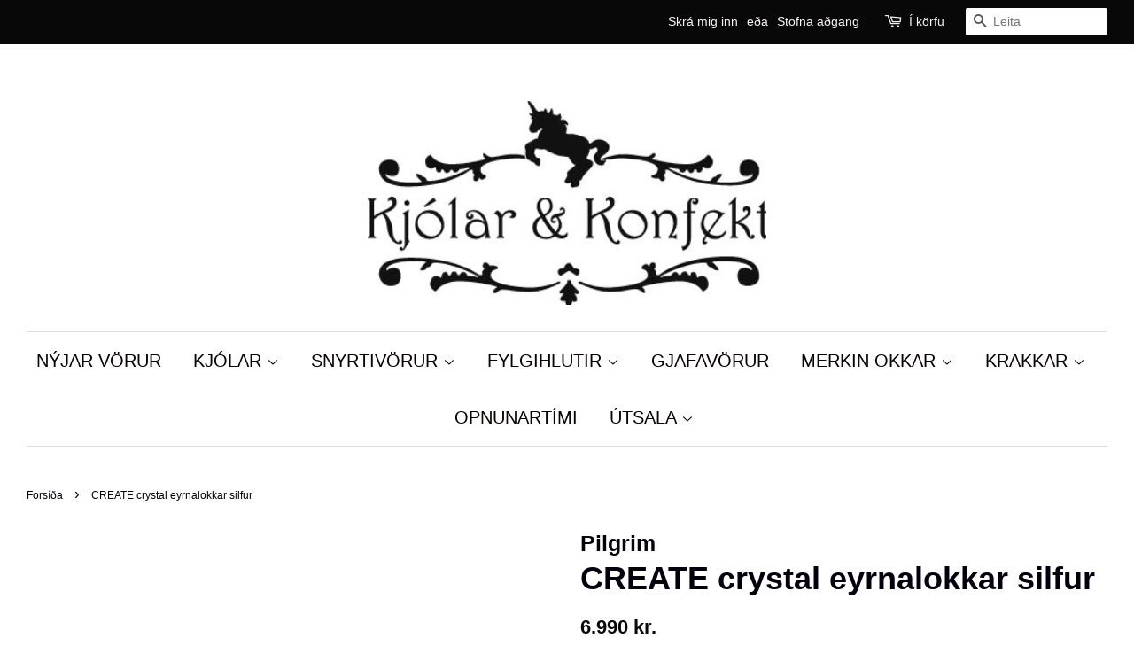

--- FILE ---
content_type: text/html; charset=utf-8
request_url: https://www.kjolar.is/products/create-crystal-eyrnalokkar-silfur
body_size: 27612
content:
<!doctype html>
<!--[if lt IE 7]><html class="no-js lt-ie9 lt-ie8 lt-ie7" lang="en"> <![endif]-->
<!--[if IE 7]><html class="no-js lt-ie9 lt-ie8" lang="en"> <![endif]-->
<!--[if IE 8]><html class="no-js lt-ie9" lang="en"> <![endif]-->
<!--[if IE 9 ]><html class="ie9 no-js"> <![endif]-->
<!--[if (gt IE 9)|!(IE)]><!--> <html class="no-js"> <!--<![endif]-->
<head>

  <!-- Basic page needs ================================================== -->
  <meta charset="utf-8">
  <meta http-equiv="X-UA-Compatible" content="IE=edge,chrome=1">

  
  <link rel="shortcut icon" href="//www.kjolar.is/cdn/shop/files/kjolar-og-konfekt_hoho-mini-logo_070eb430-a26e-419e-a48e-4787cfce99b0_32x32.png?v=1613154774" type="image/png" />
  

  <!-- Title and description ================================================== -->
  <title>
  CREATE crystal eyrnalokkar silfur &ndash; Kjólar &amp; Konfekt
  </title>

  
  <meta name="description" content="Fallegir eyrnalokkar frá Pilgrim Silfurhúðaðir Einnig til í silfur HÉR Allt skart frá Pilgrim er Nikklelfrítt og ofnæmisprófað Stærð:2cm Endurunnið efni: 75% recycled material">
  

  <!-- Social meta ================================================== -->
  

  <meta property="og:type" content="product">
  <meta property="og:title" content="CREATE crystal eyrnalokkar silfur">
  <meta property="og:url" content="https://www.kjolar.is/products/create-crystal-eyrnalokkar-silfur">
  
  <meta property="og:image" content="http://www.kjolar.is/cdn/shop/products/132316023_m2_637981235170000000_2048x_jpg_grande.webp?v=1679479084">
  <meta property="og:image:secure_url" content="https://www.kjolar.is/cdn/shop/products/132316023_m2_637981235170000000_2048x_jpg_grande.webp?v=1679479084">
  
  <meta property="og:image" content="http://www.kjolar.is/cdn/shop/products/132316023_m1_637981235190000000_2048x_jpg_grande.webp?v=1679479083">
  <meta property="og:image:secure_url" content="https://www.kjolar.is/cdn/shop/products/132316023_m1_637981235190000000_2048x_jpg_grande.webp?v=1679479083">
  
  <meta property="og:image" content="http://www.kjolar.is/cdn/shop/products/132316023_637922804180000000_2048x_jpg_grande.webp?v=1679479083">
  <meta property="og:image:secure_url" content="https://www.kjolar.is/cdn/shop/products/132316023_637922804180000000_2048x_jpg_grande.webp?v=1679479083">
  
  <meta property="og:price:amount" content="6.990">
  <meta property="og:price:currency" content="ISK">


  <meta property="og:description" content="Fallegir eyrnalokkar frá Pilgrim Silfurhúðaðir Einnig til í silfur HÉR Allt skart frá Pilgrim er Nikklelfrítt og ofnæmisprófað Stærð:2cm Endurunnið efni: 75% recycled material">

<meta property="og:site_name" content="Kjólar &amp; Konfekt">


  <meta name="twitter:card" content="summary">



  <meta name="twitter:title" content="CREATE crystal eyrnalokkar silfur">
  <meta name="twitter:description" content="

Fallegir eyrnalokkar frá Pilgrim

Silfurhúðaðir
Einnig til í silfur HÉR

Allt skart frá Pilgrim er Nikklelfrítt og ofnæmisprófað

Stærð:2cm

Endurunnið efni: 75% recycled material
">



  <!-- Helpers ================================================== -->
  <link rel="canonical" href="https://www.kjolar.is/products/create-crystal-eyrnalokkar-silfur">
  <meta name="viewport" content="width=device-width,initial-scale=1">
  <meta name="theme-color" content="#080808">

  <!-- CSS ================================================== -->
  <link href="//www.kjolar.is/cdn/shop/t/38/assets/timber.scss.css?v=139191123886103153301700765210" rel="stylesheet" type="text/css" media="all" />
  <link href="//www.kjolar.is/cdn/shop/t/38/assets/theme.scss.css?v=116306108328035813411700765210" rel="stylesheet" type="text/css" media="all" />

  




  <script>
    window.theme = window.theme || {};

    var theme = {
      strings: {
        zoomClose: "Loka",
        zoomPrev: "Fyrra",
        zoomNext: "Næsta"
      },
      settings: {
        // Adding some settings to allow the editor to update correctly when they are changed
        themeBgImage: false,
        customBgImage: '',
        enableWideLayout: true,
        typeAccentTransform: true,
        typeAccentSpacing: false,
        baseFontSize: '16px',
        headerBaseFontSize: '36px',
        accentFontSize: '20px'
      },
      variables: {
        mediaQueryMedium: 'screen and (max-width: 768px)',
        bpSmall: false
      },
      moneyFormat: "{{ amount_no_decimals_with_comma_separator }} kr."
    }

    document.documentElement.className = document.documentElement.className.replace('no-js', 'supports-js');
  </script>

  <!-- Header hook for plugins ================================================== -->
  <script>window.performance && window.performance.mark && window.performance.mark('shopify.content_for_header.start');</script><meta name="facebook-domain-verification" content="hvs81ng0n3h740wuv42lv4obb69m7r">
<meta name="google-site-verification" content="H_4ANclKWefomwspRFQOjHSgmfNWFqBj5l26nhhuXpU">
<meta id="shopify-digital-wallet" name="shopify-digital-wallet" content="/17558523/digital_wallets/dialog">
<link rel="alternate" type="application/json+oembed" href="https://www.kjolar.is/products/create-crystal-eyrnalokkar-silfur.oembed">
<script async="async" src="/checkouts/internal/preloads.js?locale=is-IS"></script>
<script id="shopify-features" type="application/json">{"accessToken":"ffcaa2d3778c024a33a7fe14da549ca6","betas":["rich-media-storefront-analytics"],"domain":"www.kjolar.is","predictiveSearch":true,"shopId":17558523,"locale":"en"}</script>
<script>var Shopify = Shopify || {};
Shopify.shop = "kjolarogkonfekt.myshopify.com";
Shopify.locale = "is";
Shopify.currency = {"active":"ISK","rate":"1.0"};
Shopify.country = "IS";
Shopify.theme = {"name":"minimal 11.okt","id":127854313640,"schema_name":"Minimal","schema_version":"3.3.1","theme_store_id":380,"role":"main"};
Shopify.theme.handle = "null";
Shopify.theme.style = {"id":null,"handle":null};
Shopify.cdnHost = "www.kjolar.is/cdn";
Shopify.routes = Shopify.routes || {};
Shopify.routes.root = "/";</script>
<script type="module">!function(o){(o.Shopify=o.Shopify||{}).modules=!0}(window);</script>
<script>!function(o){function n(){var o=[];function n(){o.push(Array.prototype.slice.apply(arguments))}return n.q=o,n}var t=o.Shopify=o.Shopify||{};t.loadFeatures=n(),t.autoloadFeatures=n()}(window);</script>
<script id="shop-js-analytics" type="application/json">{"pageType":"product"}</script>
<script defer="defer" async type="module" src="//www.kjolar.is/cdn/shopifycloud/shop-js/modules/v2/client.init-shop-cart-sync_WVOgQShq.en.esm.js"></script>
<script defer="defer" async type="module" src="//www.kjolar.is/cdn/shopifycloud/shop-js/modules/v2/chunk.common_C_13GLB1.esm.js"></script>
<script defer="defer" async type="module" src="//www.kjolar.is/cdn/shopifycloud/shop-js/modules/v2/chunk.modal_CLfMGd0m.esm.js"></script>
<script type="module">
  await import("//www.kjolar.is/cdn/shopifycloud/shop-js/modules/v2/client.init-shop-cart-sync_WVOgQShq.en.esm.js");
await import("//www.kjolar.is/cdn/shopifycloud/shop-js/modules/v2/chunk.common_C_13GLB1.esm.js");
await import("//www.kjolar.is/cdn/shopifycloud/shop-js/modules/v2/chunk.modal_CLfMGd0m.esm.js");

  window.Shopify.SignInWithShop?.initShopCartSync?.({"fedCMEnabled":true,"windoidEnabled":true});

</script>
<script>(function() {
  var isLoaded = false;
  function asyncLoad() {
    if (isLoaded) return;
    isLoaded = true;
    var urls = ["https:\/\/formbuilder.hulkapps.com\/skeletopapp.js?shop=kjolarogkonfekt.myshopify.com","\/\/social-login.oxiapps.com\/js\/osl.js?shop=kjolarogkonfekt.myshopify.com","https:\/\/chimpstatic.com\/mcjs-connected\/js\/users\/4bde8aa53864874e1b2ad0cbf\/15222379c549359ec659717bb.js?shop=kjolarogkonfekt.myshopify.com","https:\/\/static.klaviyo.com\/onsite\/js\/klaviyo.js?company_id=Sf5bwc\u0026shop=kjolarogkonfekt.myshopify.com","https:\/\/static.klaviyo.com\/onsite\/js\/klaviyo.js?company_id=Sf5bwc\u0026shop=kjolarogkonfekt.myshopify.com","https:\/\/fb-likes-popup.companytoolsapp.com\/static\/fb-likes-popup\/8847.js?shop=kjolarogkonfekt.myshopify.com"];
    for (var i = 0; i < urls.length; i++) {
      var s = document.createElement('script');
      s.type = 'text/javascript';
      s.async = true;
      s.src = urls[i];
      var x = document.getElementsByTagName('script')[0];
      x.parentNode.insertBefore(s, x);
    }
  };
  if(window.attachEvent) {
    window.attachEvent('onload', asyncLoad);
  } else {
    window.addEventListener('load', asyncLoad, false);
  }
})();</script>
<script id="__st">var __st={"a":17558523,"offset":3600,"reqid":"089e2df4-a320-4253-b411-8b6f7617e764-1769635361","pageurl":"www.kjolar.is\/products\/create-crystal-eyrnalokkar-silfur","u":"44f814d9de0e","p":"product","rtyp":"product","rid":8171626463462};</script>
<script>window.ShopifyPaypalV4VisibilityTracking = true;</script>
<script id="captcha-bootstrap">!function(){'use strict';const t='contact',e='account',n='new_comment',o=[[t,t],['blogs',n],['comments',n],[t,'customer']],c=[[e,'customer_login'],[e,'guest_login'],[e,'recover_customer_password'],[e,'create_customer']],r=t=>t.map((([t,e])=>`form[action*='/${t}']:not([data-nocaptcha='true']) input[name='form_type'][value='${e}']`)).join(','),a=t=>()=>t?[...document.querySelectorAll(t)].map((t=>t.form)):[];function s(){const t=[...o],e=r(t);return a(e)}const i='password',u='form_key',d=['recaptcha-v3-token','g-recaptcha-response','h-captcha-response',i],f=()=>{try{return window.sessionStorage}catch{return}},m='__shopify_v',_=t=>t.elements[u];function p(t,e,n=!1){try{const o=window.sessionStorage,c=JSON.parse(o.getItem(e)),{data:r}=function(t){const{data:e,action:n}=t;return t[m]||n?{data:e,action:n}:{data:t,action:n}}(c);for(const[e,n]of Object.entries(r))t.elements[e]&&(t.elements[e].value=n);n&&o.removeItem(e)}catch(o){console.error('form repopulation failed',{error:o})}}const l='form_type',E='cptcha';function T(t){t.dataset[E]=!0}const w=window,h=w.document,L='Shopify',v='ce_forms',y='captcha';let A=!1;((t,e)=>{const n=(g='f06e6c50-85a8-45c8-87d0-21a2b65856fe',I='https://cdn.shopify.com/shopifycloud/storefront-forms-hcaptcha/ce_storefront_forms_captcha_hcaptcha.v1.5.2.iife.js',D={infoText:'Protected by hCaptcha',privacyText:'Privacy',termsText:'Terms'},(t,e,n)=>{const o=w[L][v],c=o.bindForm;if(c)return c(t,g,e,D).then(n);var r;o.q.push([[t,g,e,D],n]),r=I,A||(h.body.append(Object.assign(h.createElement('script'),{id:'captcha-provider',async:!0,src:r})),A=!0)});var g,I,D;w[L]=w[L]||{},w[L][v]=w[L][v]||{},w[L][v].q=[],w[L][y]=w[L][y]||{},w[L][y].protect=function(t,e){n(t,void 0,e),T(t)},Object.freeze(w[L][y]),function(t,e,n,w,h,L){const[v,y,A,g]=function(t,e,n){const i=e?o:[],u=t?c:[],d=[...i,...u],f=r(d),m=r(i),_=r(d.filter((([t,e])=>n.includes(e))));return[a(f),a(m),a(_),s()]}(w,h,L),I=t=>{const e=t.target;return e instanceof HTMLFormElement?e:e&&e.form},D=t=>v().includes(t);t.addEventListener('submit',(t=>{const e=I(t);if(!e)return;const n=D(e)&&!e.dataset.hcaptchaBound&&!e.dataset.recaptchaBound,o=_(e),c=g().includes(e)&&(!o||!o.value);(n||c)&&t.preventDefault(),c&&!n&&(function(t){try{if(!f())return;!function(t){const e=f();if(!e)return;const n=_(t);if(!n)return;const o=n.value;o&&e.removeItem(o)}(t);const e=Array.from(Array(32),(()=>Math.random().toString(36)[2])).join('');!function(t,e){_(t)||t.append(Object.assign(document.createElement('input'),{type:'hidden',name:u})),t.elements[u].value=e}(t,e),function(t,e){const n=f();if(!n)return;const o=[...t.querySelectorAll(`input[type='${i}']`)].map((({name:t})=>t)),c=[...d,...o],r={};for(const[a,s]of new FormData(t).entries())c.includes(a)||(r[a]=s);n.setItem(e,JSON.stringify({[m]:1,action:t.action,data:r}))}(t,e)}catch(e){console.error('failed to persist form',e)}}(e),e.submit())}));const S=(t,e)=>{t&&!t.dataset[E]&&(n(t,e.some((e=>e===t))),T(t))};for(const o of['focusin','change'])t.addEventListener(o,(t=>{const e=I(t);D(e)&&S(e,y())}));const B=e.get('form_key'),M=e.get(l),P=B&&M;t.addEventListener('DOMContentLoaded',(()=>{const t=y();if(P)for(const e of t)e.elements[l].value===M&&p(e,B);[...new Set([...A(),...v().filter((t=>'true'===t.dataset.shopifyCaptcha))])].forEach((e=>S(e,t)))}))}(h,new URLSearchParams(w.location.search),n,t,e,['guest_login'])})(!0,!0)}();</script>
<script integrity="sha256-4kQ18oKyAcykRKYeNunJcIwy7WH5gtpwJnB7kiuLZ1E=" data-source-attribution="shopify.loadfeatures" defer="defer" src="//www.kjolar.is/cdn/shopifycloud/storefront/assets/storefront/load_feature-a0a9edcb.js" crossorigin="anonymous"></script>
<script data-source-attribution="shopify.dynamic_checkout.dynamic.init">var Shopify=Shopify||{};Shopify.PaymentButton=Shopify.PaymentButton||{isStorefrontPortableWallets:!0,init:function(){window.Shopify.PaymentButton.init=function(){};var t=document.createElement("script");t.src="https://www.kjolar.is/cdn/shopifycloud/portable-wallets/latest/portable-wallets.en.js",t.type="module",document.head.appendChild(t)}};
</script>
<script data-source-attribution="shopify.dynamic_checkout.buyer_consent">
  function portableWalletsHideBuyerConsent(e){var t=document.getElementById("shopify-buyer-consent"),n=document.getElementById("shopify-subscription-policy-button");t&&n&&(t.classList.add("hidden"),t.setAttribute("aria-hidden","true"),n.removeEventListener("click",e))}function portableWalletsShowBuyerConsent(e){var t=document.getElementById("shopify-buyer-consent"),n=document.getElementById("shopify-subscription-policy-button");t&&n&&(t.classList.remove("hidden"),t.removeAttribute("aria-hidden"),n.addEventListener("click",e))}window.Shopify?.PaymentButton&&(window.Shopify.PaymentButton.hideBuyerConsent=portableWalletsHideBuyerConsent,window.Shopify.PaymentButton.showBuyerConsent=portableWalletsShowBuyerConsent);
</script>
<script data-source-attribution="shopify.dynamic_checkout.cart.bootstrap">document.addEventListener("DOMContentLoaded",(function(){function t(){return document.querySelector("shopify-accelerated-checkout-cart, shopify-accelerated-checkout")}if(t())Shopify.PaymentButton.init();else{new MutationObserver((function(e,n){t()&&(Shopify.PaymentButton.init(),n.disconnect())})).observe(document.body,{childList:!0,subtree:!0})}}));
</script>

<script>window.performance && window.performance.mark && window.performance.mark('shopify.content_for_header.end');</script>
<script>window.BOLD = window.BOLD || {};
    window.BOLD.common = window.BOLD.common || {};
    window.BOLD.common.Shopify = window.BOLD.common.Shopify || {};

    window.BOLD.common.Shopify.shop = {
        domain: 'www.kjolar.is',
        permanent_domain: 'kjolarogkonfekt.myshopify.com',
        url: 'https://www.kjolar.is',
        secure_url: 'https://www.kjolar.is',
        money_format: "{{ amount_no_decimals_with_comma_separator }} kr.",
        currency: "ISK"
    };

    window.BOLD.common.Shopify.cart = {"note":null,"attributes":{},"original_total_price":0,"total_price":0,"total_discount":0,"total_weight":0.0,"item_count":0,"items":[],"requires_shipping":false,"currency":"ISK","items_subtotal_price":0,"cart_level_discount_applications":[],"checkout_charge_amount":0};
    window.BOLD.common.template = 'product';window.BOLD.common.Shopify.formatMoney = function(money, format) {
        function n(t, e) {
            return 'undefined' == typeof t ? e : t
        }
        function r(t, e, r, i) {
            if (e = n(e, 2),
            r = n(r, ','),
            i = n(i, '.'),
            isNaN(t) || null == t)
                return 0;
            t = (t / 100).toFixed(e);
            var o = t.split('.')
              , a = o[0].replace(/(\d)(?=(\d\d\d)+(?!\d))/g, '$1' + r)
              , s = o[1] ? i + o[1] : '';
            return a + s
        }
        'string' == typeof money && (money = money.replace('.', ''));
        var i = ''
          , o = /\{\{\s*(\w+)\s*\}\}/
          , a = format || window.BOLD.common.Shopify.shop.money_format || window.Shopify.money_format || '$ {{ amount }}';
        switch (a.match(o)[1]) {
            case 'amount':
                i = r(money, 2);
                break;
            case 'amount_no_decimals':
                i = r(money, 0);
                break;
            case 'amount_with_comma_separator':
                i = r(money, 2, '.', ',');
                break;
            case 'amount_no_decimals_with_comma_separator':
                i = r(money, 0, '.', ',');
                break;
            case 'amount_with_space_separator':
                i = r(money, 2, '.', ' ');
                break;
            case 'amount_no_decimals_with_space_separator':
                i = r(money, 0, '.', ' ');
                break;
        }
        return a.replace(o, i);
    };

    window.BOLD.common.Shopify.saveProduct = function (handle, product) {
        if (typeof handle === 'string' && typeof window.BOLD.common.Shopify.products[handle] === 'undefined') {
            if (typeof product === 'number') {
                window.BOLD.common.Shopify.handles[product] = handle;
                product = { id: product };
            }
            window.BOLD.common.Shopify.products[handle] = product;
        }
    };

	window.BOLD.common.Shopify.saveVariant = function (variant_id, variant) {
		if (typeof variant_id === 'number' && typeof window.BOLD.common.Shopify.variants[variant_id] === 'undefined') {
			window.BOLD.common.Shopify.variants[variant_id] = variant;
		}
	};window.BOLD.common.Shopify.products = window.BOLD.common.Shopify.products || {};
    window.BOLD.common.Shopify.variants = window.BOLD.common.Shopify.variants || {};
    window.BOLD.common.Shopify.handles = window.BOLD.common.Shopify.handles || {};window.BOLD.common.Shopify.handle = "create-crystal-eyrnalokkar-silfur"
window.BOLD.common.Shopify.saveProduct("create-crystal-eyrnalokkar-silfur", 8171626463462);window.BOLD.common.Shopify.saveVariant(43710020092134, {product_id: 8171626463462, price: 699000, group_id: ''});window.BOLD.common.Shopify.metafields = window.BOLD.common.Shopify.metafields || {};window.BOLD.common.Shopify.metafields["bold_rp"] = {};</script><link href="//www.kjolar.is/cdn/shop/t/38/assets/bold-brain-widget.css?v=122422631104630526561633963115" rel="stylesheet" type="text/css" media="all" />

<!--[if lt IE 9]>
<script src="//cdnjs.cloudflare.com/ajax/libs/html5shiv/3.7.2/html5shiv.min.js" type="text/javascript"></script>
<link href="//www.kjolar.is/cdn/shop/t/38/assets/respond-proxy.html" id="respond-proxy" rel="respond-proxy" />
<link href="//www.kjolar.is/search?q=6441bb30d07cf0b9e55a610611ddf5e2" id="respond-redirect" rel="respond-redirect" />
<script src="//www.kjolar.is/search?q=6441bb30d07cf0b9e55a610611ddf5e2" type="text/javascript"></script>
<![endif]-->


  <script src="//ajax.googleapis.com/ajax/libs/jquery/2.2.3/jquery.min.js" type="text/javascript"></script>

  <!--[if (gt IE 9)|!(IE)]><!--><script src="//www.kjolar.is/cdn/shop/t/38/assets/lazysizes.min.js?v=172743651710887164711633963119" async="async"></script><!--<![endif]-->
  <!--[if lte IE 9]><script src="//www.kjolar.is/cdn/shop/t/38/assets/lazysizes.min.js?v=172743651710887164711633963119"></script><![endif]-->

  
  


<!--begin-bc-sf-filter-css-->
  <link href="//www.kjolar.is/cdn/shop/t/38/assets/bc-sf-filter.css?v=88108428070810544281633963113" rel="stylesheet" type="text/css" media="all" />
<!--end-bc-sf-filter-css-->
<!-- BEGIN app block: shopify://apps/sales-discounts/blocks/sale-labels/29205fb1-2e68-4d81-a905-d828a51c8413 --><style>#Product-Slider>div+div .hc-sale-tag,.Product__Gallery--stack .Product__SlideItem+.Product__SlideItem .hc-sale-tag,.\#product-card-badge.\@type\:sale,.badge--on-sale,.badge--onsale,.badge.color-sale,.badge.onsale,.flag.sale,.grid-product__on-sale,.grid-product__tag--sale,.hc-sale-tag+.ProductItem__Wrapper .ProductItem__Label,.hc-sale-tag+.badge__container,.hc-sale-tag+.card__inner .badge,.hc-sale-tag+.card__inner+.card__content .card__badge,.hc-sale-tag+link+.card-wrapper .card__badge,.hc-sale-tag+.card__wrapper .card__badge,.hc-sale-tag+.image-wrapper .product-item__badge,.hc-sale-tag+.product--labels,.hc-sale-tag+.product-item__image-wrapper .product-item__label-list,.hc-sale-tag+a .label,.hc-sale-tag+img+.product-item__meta+.product-item__badge,.label .overlay-sale,.lbl.on-sale,.media-column+.media-column .hc-sale-tag,.price__badge-sale,.product-badge--sale,.product-badge__sale,.product-card__label--sale,.product-item__badge--sale,.product-label--on-sale,.product-label--sale,.product-label.sale,.product__badge--sale,.product__badge__item--sale,.product__media-icon,.productitem__badge--sale,.sale-badge,.sale-box,.sale-item.icn,.sale-sticker,.sale_banner,.theme-img+.theme-img .hc-sale-tag,.hc-sale-tag+a+.badge,.hc-sale-tag+div .badge{display:none!important}.facets__display{z-index:3!important}.indiv-product .hc-sale-tag,.product-item--with-hover-swatches .hc-sale-tag,.product-recommendations .hc-sale-tag{z-index:3}#Product-Slider .hc-sale-tag{z-index:6}.product-holder .hc-sale-tag{z-index:9}.apply-gallery-animation .hc-product-page{z-index:10}.product-card.relative.flex.flex-col .hc-sale-tag{z-index:21}@media only screen and (min-width:750px){.product-gallery-item+.product-gallery-item .hc-sale-tag,.product__slide+.product__slide .hc-sale-tag,.yv-product-slider-item+.yv-product-slider-item .hc-sale-tag{display:none!important}}@media (min-width:960px){.product__media-item+.product__media-item .hc-sale-tag,.splide__slide+.splide__slide .hc-sale-tag{display:none!important}}
</style>
<script>
  let hcSaleLabelSettings = {
    domain: "kjolarogkonfekt.myshopify.com",
    variants: [{"id":43710020092134,"title":"Default Title","option1":"Default Title","option2":null,"option3":null,"sku":"132316023","requires_shipping":true,"taxable":true,"featured_image":null,"available":false,"name":"CREATE crystal eyrnalokkar silfur","public_title":null,"options":["Default Title"],"price":699000,"weight":0,"compare_at_price":null,"inventory_quantity":0,"inventory_management":"shopify","inventory_policy":"deny","barcode":"","requires_selling_plan":false,"selling_plan_allocations":[]}],
    selectedVariant: {"id":43710020092134,"title":"Default Title","option1":"Default Title","option2":null,"option3":null,"sku":"132316023","requires_shipping":true,"taxable":true,"featured_image":null,"available":false,"name":"CREATE crystal eyrnalokkar silfur","public_title":null,"options":["Default Title"],"price":699000,"weight":0,"compare_at_price":null,"inventory_quantity":0,"inventory_management":"shopify","inventory_policy":"deny","barcode":"","requires_selling_plan":false,"selling_plan_allocations":[]},
    productPageImages: ["\/\/www.kjolar.is\/cdn\/shop\/products\/132316023_637922804180000000_2048x_jpg.webp?v=1679479083","\/\/www.kjolar.is\/cdn\/shop\/products\/132316023_m1_637981235190000000_2048x_jpg.webp?v=1679479083","\/\/www.kjolar.is\/cdn\/shop\/products\/132316023_m2_637981235170000000_2048x_jpg.webp?v=1679479084","\/\/www.kjolar.is\/cdn\/shop\/products\/132316023_m3_637981235160000000_2048x_jpg.webp?v=1679479083","\/\/www.kjolar.is\/cdn\/shop\/products\/132316023_m4_638133429310000000_2048x_jpg.webp?v=1679479084","\/\/www.kjolar.is\/cdn\/shop\/products\/132316023_m5_638133429310000000_2048x_jpg.webp?v=1679479084"],
    
  }
</script>
<style>.hc-sale-tag{z-index:2;position:absolute!important;top:12px;left:12px;display:inline-block;background:#fb485e;color:#ffffff;height:42px;width:42px;text-align:center;vertical-align:middle;font-weight:700;font-size:14px;line-height:42px;-webkit-transform:rotate(-30deg);transform:rotate(-30deg)}.hc-sale-tag:after,.hc-sale-tag:before{content:"";position:absolute;background:inherit;height:inherit;width:inherit;top:0;left:0;z-index:-1;-webkit-transform:rotate(30deg);transform:rotate(30deg)}.hc-sale-tag:after{-webkit-transform:rotate(-30deg);transform:rotate(-30deg)}@media screen and (max-width: 680px){.hc-sale-tag{width:32px;height:32px;line-height:32px;font-size:11px;top:6px;left:6px;}}.hc-sale-tag{background:#131113!important;color:#ffffff!important;}.hc-sale-tag span{color:#ffffff!important}.hc-sale-tag span:before{content:"-"}</style><script>document.addEventListener("DOMContentLoaded",function(){"undefined"!=typeof hcVariants&&function(e){function t(e,t,a){return function(){if(a)return t.apply(this,arguments),e.apply(this,arguments);var n=e.apply(this,arguments);return t.apply(this,arguments),n}}var a=null;function n(){var t=window.location.search.replace(/.*variant=(\d+).*/,"$1");t&&t!=a&&(a=t,e(t))}window.history.pushState=t(history.pushState,n),window.history.replaceState=t(history.replaceState,n),window.addEventListener("popstate",n)}(function(e){let t=null;for(var a=0;a<hcVariants.length;a++)if(hcVariants[a].id==e){t=hcVariants[a];var n=document.querySelectorAll(".hc-product-page.hc-sale-tag");if(t.compare_at_price&&t.compare_at_price>t.price){var r=100*(t.compare_at_price-t.price)/t.compare_at_price;if(null!=r)for(a=0;a<n.length;a++)n[a].childNodes[0].textContent=r.toFixed(0)+"%",n[a].style.display="block";else for(a=0;a<n.length;a++)n[a].style.display="none"}else for(a=0;a<n.length;a++)n[a].style.display="none";break}})});</script> 


<!-- END app block --><script src="https://cdn.shopify.com/extensions/019bbca0-fcf5-7f6c-8590-d768dd0bcdd7/sdm-extensions-56/assets/hc-sale-labels.min.js" type="text/javascript" defer="defer"></script>
<link href="https://monorail-edge.shopifysvc.com" rel="dns-prefetch">
<script>(function(){if ("sendBeacon" in navigator && "performance" in window) {try {var session_token_from_headers = performance.getEntriesByType('navigation')[0].serverTiming.find(x => x.name == '_s').description;} catch {var session_token_from_headers = undefined;}var session_cookie_matches = document.cookie.match(/_shopify_s=([^;]*)/);var session_token_from_cookie = session_cookie_matches && session_cookie_matches.length === 2 ? session_cookie_matches[1] : "";var session_token = session_token_from_headers || session_token_from_cookie || "";function handle_abandonment_event(e) {var entries = performance.getEntries().filter(function(entry) {return /monorail-edge.shopifysvc.com/.test(entry.name);});if (!window.abandonment_tracked && entries.length === 0) {window.abandonment_tracked = true;var currentMs = Date.now();var navigation_start = performance.timing.navigationStart;var payload = {shop_id: 17558523,url: window.location.href,navigation_start,duration: currentMs - navigation_start,session_token,page_type: "product"};window.navigator.sendBeacon("https://monorail-edge.shopifysvc.com/v1/produce", JSON.stringify({schema_id: "online_store_buyer_site_abandonment/1.1",payload: payload,metadata: {event_created_at_ms: currentMs,event_sent_at_ms: currentMs}}));}}window.addEventListener('pagehide', handle_abandonment_event);}}());</script>
<script id="web-pixels-manager-setup">(function e(e,d,r,n,o){if(void 0===o&&(o={}),!Boolean(null===(a=null===(i=window.Shopify)||void 0===i?void 0:i.analytics)||void 0===a?void 0:a.replayQueue)){var i,a;window.Shopify=window.Shopify||{};var t=window.Shopify;t.analytics=t.analytics||{};var s=t.analytics;s.replayQueue=[],s.publish=function(e,d,r){return s.replayQueue.push([e,d,r]),!0};try{self.performance.mark("wpm:start")}catch(e){}var l=function(){var e={modern:/Edge?\/(1{2}[4-9]|1[2-9]\d|[2-9]\d{2}|\d{4,})\.\d+(\.\d+|)|Firefox\/(1{2}[4-9]|1[2-9]\d|[2-9]\d{2}|\d{4,})\.\d+(\.\d+|)|Chrom(ium|e)\/(9{2}|\d{3,})\.\d+(\.\d+|)|(Maci|X1{2}).+ Version\/(15\.\d+|(1[6-9]|[2-9]\d|\d{3,})\.\d+)([,.]\d+|)( \(\w+\)|)( Mobile\/\w+|) Safari\/|Chrome.+OPR\/(9{2}|\d{3,})\.\d+\.\d+|(CPU[ +]OS|iPhone[ +]OS|CPU[ +]iPhone|CPU IPhone OS|CPU iPad OS)[ +]+(15[._]\d+|(1[6-9]|[2-9]\d|\d{3,})[._]\d+)([._]\d+|)|Android:?[ /-](13[3-9]|1[4-9]\d|[2-9]\d{2}|\d{4,})(\.\d+|)(\.\d+|)|Android.+Firefox\/(13[5-9]|1[4-9]\d|[2-9]\d{2}|\d{4,})\.\d+(\.\d+|)|Android.+Chrom(ium|e)\/(13[3-9]|1[4-9]\d|[2-9]\d{2}|\d{4,})\.\d+(\.\d+|)|SamsungBrowser\/([2-9]\d|\d{3,})\.\d+/,legacy:/Edge?\/(1[6-9]|[2-9]\d|\d{3,})\.\d+(\.\d+|)|Firefox\/(5[4-9]|[6-9]\d|\d{3,})\.\d+(\.\d+|)|Chrom(ium|e)\/(5[1-9]|[6-9]\d|\d{3,})\.\d+(\.\d+|)([\d.]+$|.*Safari\/(?![\d.]+ Edge\/[\d.]+$))|(Maci|X1{2}).+ Version\/(10\.\d+|(1[1-9]|[2-9]\d|\d{3,})\.\d+)([,.]\d+|)( \(\w+\)|)( Mobile\/\w+|) Safari\/|Chrome.+OPR\/(3[89]|[4-9]\d|\d{3,})\.\d+\.\d+|(CPU[ +]OS|iPhone[ +]OS|CPU[ +]iPhone|CPU IPhone OS|CPU iPad OS)[ +]+(10[._]\d+|(1[1-9]|[2-9]\d|\d{3,})[._]\d+)([._]\d+|)|Android:?[ /-](13[3-9]|1[4-9]\d|[2-9]\d{2}|\d{4,})(\.\d+|)(\.\d+|)|Mobile Safari.+OPR\/([89]\d|\d{3,})\.\d+\.\d+|Android.+Firefox\/(13[5-9]|1[4-9]\d|[2-9]\d{2}|\d{4,})\.\d+(\.\d+|)|Android.+Chrom(ium|e)\/(13[3-9]|1[4-9]\d|[2-9]\d{2}|\d{4,})\.\d+(\.\d+|)|Android.+(UC? ?Browser|UCWEB|U3)[ /]?(15\.([5-9]|\d{2,})|(1[6-9]|[2-9]\d|\d{3,})\.\d+)\.\d+|SamsungBrowser\/(5\.\d+|([6-9]|\d{2,})\.\d+)|Android.+MQ{2}Browser\/(14(\.(9|\d{2,})|)|(1[5-9]|[2-9]\d|\d{3,})(\.\d+|))(\.\d+|)|K[Aa][Ii]OS\/(3\.\d+|([4-9]|\d{2,})\.\d+)(\.\d+|)/},d=e.modern,r=e.legacy,n=navigator.userAgent;return n.match(d)?"modern":n.match(r)?"legacy":"unknown"}(),u="modern"===l?"modern":"legacy",c=(null!=n?n:{modern:"",legacy:""})[u],f=function(e){return[e.baseUrl,"/wpm","/b",e.hashVersion,"modern"===e.buildTarget?"m":"l",".js"].join("")}({baseUrl:d,hashVersion:r,buildTarget:u}),m=function(e){var d=e.version,r=e.bundleTarget,n=e.surface,o=e.pageUrl,i=e.monorailEndpoint;return{emit:function(e){var a=e.status,t=e.errorMsg,s=(new Date).getTime(),l=JSON.stringify({metadata:{event_sent_at_ms:s},events:[{schema_id:"web_pixels_manager_load/3.1",payload:{version:d,bundle_target:r,page_url:o,status:a,surface:n,error_msg:t},metadata:{event_created_at_ms:s}}]});if(!i)return console&&console.warn&&console.warn("[Web Pixels Manager] No Monorail endpoint provided, skipping logging."),!1;try{return self.navigator.sendBeacon.bind(self.navigator)(i,l)}catch(e){}var u=new XMLHttpRequest;try{return u.open("POST",i,!0),u.setRequestHeader("Content-Type","text/plain"),u.send(l),!0}catch(e){return console&&console.warn&&console.warn("[Web Pixels Manager] Got an unhandled error while logging to Monorail."),!1}}}}({version:r,bundleTarget:l,surface:e.surface,pageUrl:self.location.href,monorailEndpoint:e.monorailEndpoint});try{o.browserTarget=l,function(e){var d=e.src,r=e.async,n=void 0===r||r,o=e.onload,i=e.onerror,a=e.sri,t=e.scriptDataAttributes,s=void 0===t?{}:t,l=document.createElement("script"),u=document.querySelector("head"),c=document.querySelector("body");if(l.async=n,l.src=d,a&&(l.integrity=a,l.crossOrigin="anonymous"),s)for(var f in s)if(Object.prototype.hasOwnProperty.call(s,f))try{l.dataset[f]=s[f]}catch(e){}if(o&&l.addEventListener("load",o),i&&l.addEventListener("error",i),u)u.appendChild(l);else{if(!c)throw new Error("Did not find a head or body element to append the script");c.appendChild(l)}}({src:f,async:!0,onload:function(){if(!function(){var e,d;return Boolean(null===(d=null===(e=window.Shopify)||void 0===e?void 0:e.analytics)||void 0===d?void 0:d.initialized)}()){var d=window.webPixelsManager.init(e)||void 0;if(d){var r=window.Shopify.analytics;r.replayQueue.forEach((function(e){var r=e[0],n=e[1],o=e[2];d.publishCustomEvent(r,n,o)})),r.replayQueue=[],r.publish=d.publishCustomEvent,r.visitor=d.visitor,r.initialized=!0}}},onerror:function(){return m.emit({status:"failed",errorMsg:"".concat(f," has failed to load")})},sri:function(e){var d=/^sha384-[A-Za-z0-9+/=]+$/;return"string"==typeof e&&d.test(e)}(c)?c:"",scriptDataAttributes:o}),m.emit({status:"loading"})}catch(e){m.emit({status:"failed",errorMsg:(null==e?void 0:e.message)||"Unknown error"})}}})({shopId: 17558523,storefrontBaseUrl: "https://www.kjolar.is",extensionsBaseUrl: "https://extensions.shopifycdn.com/cdn/shopifycloud/web-pixels-manager",monorailEndpoint: "https://monorail-edge.shopifysvc.com/unstable/produce_batch",surface: "storefront-renderer",enabledBetaFlags: ["2dca8a86"],webPixelsConfigList: [{"id":"496664806","configuration":"{\"config\":\"{\\\"pixel_id\\\":\\\"G-BLS78FK3N1\\\",\\\"gtag_events\\\":[{\\\"type\\\":\\\"begin_checkout\\\",\\\"action_label\\\":\\\"G-BLS78FK3N1\\\"},{\\\"type\\\":\\\"search\\\",\\\"action_label\\\":\\\"G-BLS78FK3N1\\\"},{\\\"type\\\":\\\"view_item\\\",\\\"action_label\\\":[\\\"G-BLS78FK3N1\\\",\\\"MC-86Z3T9TTLW\\\"]},{\\\"type\\\":\\\"purchase\\\",\\\"action_label\\\":[\\\"G-BLS78FK3N1\\\",\\\"MC-86Z3T9TTLW\\\"]},{\\\"type\\\":\\\"page_view\\\",\\\"action_label\\\":[\\\"G-BLS78FK3N1\\\",\\\"MC-86Z3T9TTLW\\\"]},{\\\"type\\\":\\\"add_payment_info\\\",\\\"action_label\\\":\\\"G-BLS78FK3N1\\\"},{\\\"type\\\":\\\"add_to_cart\\\",\\\"action_label\\\":\\\"G-BLS78FK3N1\\\"}],\\\"enable_monitoring_mode\\\":false}\"}","eventPayloadVersion":"v1","runtimeContext":"OPEN","scriptVersion":"b2a88bafab3e21179ed38636efcd8a93","type":"APP","apiClientId":1780363,"privacyPurposes":[],"dataSharingAdjustments":{"protectedCustomerApprovalScopes":["read_customer_address","read_customer_email","read_customer_name","read_customer_personal_data","read_customer_phone"]}},{"id":"130613478","configuration":"{\"pixel_id\":\"505117126595720\",\"pixel_type\":\"facebook_pixel\",\"metaapp_system_user_token\":\"-\"}","eventPayloadVersion":"v1","runtimeContext":"OPEN","scriptVersion":"ca16bc87fe92b6042fbaa3acc2fbdaa6","type":"APP","apiClientId":2329312,"privacyPurposes":["ANALYTICS","MARKETING","SALE_OF_DATA"],"dataSharingAdjustments":{"protectedCustomerApprovalScopes":["read_customer_address","read_customer_email","read_customer_name","read_customer_personal_data","read_customer_phone"]}},{"id":"71631078","eventPayloadVersion":"v1","runtimeContext":"LAX","scriptVersion":"1","type":"CUSTOM","privacyPurposes":["ANALYTICS"],"name":"Google Analytics tag (migrated)"},{"id":"shopify-app-pixel","configuration":"{}","eventPayloadVersion":"v1","runtimeContext":"STRICT","scriptVersion":"0450","apiClientId":"shopify-pixel","type":"APP","privacyPurposes":["ANALYTICS","MARKETING"]},{"id":"shopify-custom-pixel","eventPayloadVersion":"v1","runtimeContext":"LAX","scriptVersion":"0450","apiClientId":"shopify-pixel","type":"CUSTOM","privacyPurposes":["ANALYTICS","MARKETING"]}],isMerchantRequest: false,initData: {"shop":{"name":"Kjólar \u0026 Konfekt","paymentSettings":{"currencyCode":"ISK"},"myshopifyDomain":"kjolarogkonfekt.myshopify.com","countryCode":"IS","storefrontUrl":"https:\/\/www.kjolar.is"},"customer":null,"cart":null,"checkout":null,"productVariants":[{"price":{"amount":6990.0,"currencyCode":"ISK"},"product":{"title":"CREATE crystal eyrnalokkar silfur","vendor":"Pilgrim","id":"8171626463462","untranslatedTitle":"CREATE crystal eyrnalokkar silfur","url":"\/products\/create-crystal-eyrnalokkar-silfur","type":"Skart"},"id":"43710020092134","image":{"src":"\/\/www.kjolar.is\/cdn\/shop\/products\/132316023_637922804180000000_2048x_jpg.webp?v=1679479083"},"sku":"132316023","title":"Default Title","untranslatedTitle":"Default Title"}],"purchasingCompany":null},},"https://www.kjolar.is/cdn","fcfee988w5aeb613cpc8e4bc33m6693e112",{"modern":"","legacy":""},{"shopId":"17558523","storefrontBaseUrl":"https:\/\/www.kjolar.is","extensionBaseUrl":"https:\/\/extensions.shopifycdn.com\/cdn\/shopifycloud\/web-pixels-manager","surface":"storefront-renderer","enabledBetaFlags":"[\"2dca8a86\"]","isMerchantRequest":"false","hashVersion":"fcfee988w5aeb613cpc8e4bc33m6693e112","publish":"custom","events":"[[\"page_viewed\",{}],[\"product_viewed\",{\"productVariant\":{\"price\":{\"amount\":6990.0,\"currencyCode\":\"ISK\"},\"product\":{\"title\":\"CREATE crystal eyrnalokkar silfur\",\"vendor\":\"Pilgrim\",\"id\":\"8171626463462\",\"untranslatedTitle\":\"CREATE crystal eyrnalokkar silfur\",\"url\":\"\/products\/create-crystal-eyrnalokkar-silfur\",\"type\":\"Skart\"},\"id\":\"43710020092134\",\"image\":{\"src\":\"\/\/www.kjolar.is\/cdn\/shop\/products\/132316023_637922804180000000_2048x_jpg.webp?v=1679479083\"},\"sku\":\"132316023\",\"title\":\"Default Title\",\"untranslatedTitle\":\"Default Title\"}}]]"});</script><script>
  window.ShopifyAnalytics = window.ShopifyAnalytics || {};
  window.ShopifyAnalytics.meta = window.ShopifyAnalytics.meta || {};
  window.ShopifyAnalytics.meta.currency = 'ISK';
  var meta = {"product":{"id":8171626463462,"gid":"gid:\/\/shopify\/Product\/8171626463462","vendor":"Pilgrim","type":"Skart","handle":"create-crystal-eyrnalokkar-silfur","variants":[{"id":43710020092134,"price":699000,"name":"CREATE crystal eyrnalokkar silfur","public_title":null,"sku":"132316023"}],"remote":false},"page":{"pageType":"product","resourceType":"product","resourceId":8171626463462,"requestId":"089e2df4-a320-4253-b411-8b6f7617e764-1769635361"}};
  for (var attr in meta) {
    window.ShopifyAnalytics.meta[attr] = meta[attr];
  }
</script>
<script class="analytics">
  (function () {
    var customDocumentWrite = function(content) {
      var jquery = null;

      if (window.jQuery) {
        jquery = window.jQuery;
      } else if (window.Checkout && window.Checkout.$) {
        jquery = window.Checkout.$;
      }

      if (jquery) {
        jquery('body').append(content);
      }
    };

    var hasLoggedConversion = function(token) {
      if (token) {
        return document.cookie.indexOf('loggedConversion=' + token) !== -1;
      }
      return false;
    }

    var setCookieIfConversion = function(token) {
      if (token) {
        var twoMonthsFromNow = new Date(Date.now());
        twoMonthsFromNow.setMonth(twoMonthsFromNow.getMonth() + 2);

        document.cookie = 'loggedConversion=' + token + '; expires=' + twoMonthsFromNow;
      }
    }

    var trekkie = window.ShopifyAnalytics.lib = window.trekkie = window.trekkie || [];
    if (trekkie.integrations) {
      return;
    }
    trekkie.methods = [
      'identify',
      'page',
      'ready',
      'track',
      'trackForm',
      'trackLink'
    ];
    trekkie.factory = function(method) {
      return function() {
        var args = Array.prototype.slice.call(arguments);
        args.unshift(method);
        trekkie.push(args);
        return trekkie;
      };
    };
    for (var i = 0; i < trekkie.methods.length; i++) {
      var key = trekkie.methods[i];
      trekkie[key] = trekkie.factory(key);
    }
    trekkie.load = function(config) {
      trekkie.config = config || {};
      trekkie.config.initialDocumentCookie = document.cookie;
      var first = document.getElementsByTagName('script')[0];
      var script = document.createElement('script');
      script.type = 'text/javascript';
      script.onerror = function(e) {
        var scriptFallback = document.createElement('script');
        scriptFallback.type = 'text/javascript';
        scriptFallback.onerror = function(error) {
                var Monorail = {
      produce: function produce(monorailDomain, schemaId, payload) {
        var currentMs = new Date().getTime();
        var event = {
          schema_id: schemaId,
          payload: payload,
          metadata: {
            event_created_at_ms: currentMs,
            event_sent_at_ms: currentMs
          }
        };
        return Monorail.sendRequest("https://" + monorailDomain + "/v1/produce", JSON.stringify(event));
      },
      sendRequest: function sendRequest(endpointUrl, payload) {
        // Try the sendBeacon API
        if (window && window.navigator && typeof window.navigator.sendBeacon === 'function' && typeof window.Blob === 'function' && !Monorail.isIos12()) {
          var blobData = new window.Blob([payload], {
            type: 'text/plain'
          });

          if (window.navigator.sendBeacon(endpointUrl, blobData)) {
            return true;
          } // sendBeacon was not successful

        } // XHR beacon

        var xhr = new XMLHttpRequest();

        try {
          xhr.open('POST', endpointUrl);
          xhr.setRequestHeader('Content-Type', 'text/plain');
          xhr.send(payload);
        } catch (e) {
          console.log(e);
        }

        return false;
      },
      isIos12: function isIos12() {
        return window.navigator.userAgent.lastIndexOf('iPhone; CPU iPhone OS 12_') !== -1 || window.navigator.userAgent.lastIndexOf('iPad; CPU OS 12_') !== -1;
      }
    };
    Monorail.produce('monorail-edge.shopifysvc.com',
      'trekkie_storefront_load_errors/1.1',
      {shop_id: 17558523,
      theme_id: 127854313640,
      app_name: "storefront",
      context_url: window.location.href,
      source_url: "//www.kjolar.is/cdn/s/trekkie.storefront.a804e9514e4efded663580eddd6991fcc12b5451.min.js"});

        };
        scriptFallback.async = true;
        scriptFallback.src = '//www.kjolar.is/cdn/s/trekkie.storefront.a804e9514e4efded663580eddd6991fcc12b5451.min.js';
        first.parentNode.insertBefore(scriptFallback, first);
      };
      script.async = true;
      script.src = '//www.kjolar.is/cdn/s/trekkie.storefront.a804e9514e4efded663580eddd6991fcc12b5451.min.js';
      first.parentNode.insertBefore(script, first);
    };
    trekkie.load(
      {"Trekkie":{"appName":"storefront","development":false,"defaultAttributes":{"shopId":17558523,"isMerchantRequest":null,"themeId":127854313640,"themeCityHash":"12629518529603635162","contentLanguage":"is","currency":"ISK","eventMetadataId":"289ea455-7f59-454c-8e55-790b1beba4e3"},"isServerSideCookieWritingEnabled":true,"monorailRegion":"shop_domain","enabledBetaFlags":["65f19447","b5387b81"]},"Session Attribution":{},"S2S":{"facebookCapiEnabled":false,"source":"trekkie-storefront-renderer","apiClientId":580111}}
    );

    var loaded = false;
    trekkie.ready(function() {
      if (loaded) return;
      loaded = true;

      window.ShopifyAnalytics.lib = window.trekkie;

      var originalDocumentWrite = document.write;
      document.write = customDocumentWrite;
      try { window.ShopifyAnalytics.merchantGoogleAnalytics.call(this); } catch(error) {};
      document.write = originalDocumentWrite;

      window.ShopifyAnalytics.lib.page(null,{"pageType":"product","resourceType":"product","resourceId":8171626463462,"requestId":"089e2df4-a320-4253-b411-8b6f7617e764-1769635361","shopifyEmitted":true});

      var match = window.location.pathname.match(/checkouts\/(.+)\/(thank_you|post_purchase)/)
      var token = match? match[1]: undefined;
      if (!hasLoggedConversion(token)) {
        setCookieIfConversion(token);
        window.ShopifyAnalytics.lib.track("Viewed Product",{"currency":"ISK","variantId":43710020092134,"productId":8171626463462,"productGid":"gid:\/\/shopify\/Product\/8171626463462","name":"CREATE crystal eyrnalokkar silfur","price":"6990","sku":"132316023","brand":"Pilgrim","variant":null,"category":"Skart","nonInteraction":true,"remote":false},undefined,undefined,{"shopifyEmitted":true});
      window.ShopifyAnalytics.lib.track("monorail:\/\/trekkie_storefront_viewed_product\/1.1",{"currency":"ISK","variantId":43710020092134,"productId":8171626463462,"productGid":"gid:\/\/shopify\/Product\/8171626463462","name":"CREATE crystal eyrnalokkar silfur","price":"6990","sku":"132316023","brand":"Pilgrim","variant":null,"category":"Skart","nonInteraction":true,"remote":false,"referer":"https:\/\/www.kjolar.is\/products\/create-crystal-eyrnalokkar-silfur"});
      }
    });


        var eventsListenerScript = document.createElement('script');
        eventsListenerScript.async = true;
        eventsListenerScript.src = "//www.kjolar.is/cdn/shopifycloud/storefront/assets/shop_events_listener-3da45d37.js";
        document.getElementsByTagName('head')[0].appendChild(eventsListenerScript);

})();</script>
  <script>
  if (!window.ga || (window.ga && typeof window.ga !== 'function')) {
    window.ga = function ga() {
      (window.ga.q = window.ga.q || []).push(arguments);
      if (window.Shopify && window.Shopify.analytics && typeof window.Shopify.analytics.publish === 'function') {
        window.Shopify.analytics.publish("ga_stub_called", {}, {sendTo: "google_osp_migration"});
      }
      console.error("Shopify's Google Analytics stub called with:", Array.from(arguments), "\nSee https://help.shopify.com/manual/promoting-marketing/pixels/pixel-migration#google for more information.");
    };
    if (window.Shopify && window.Shopify.analytics && typeof window.Shopify.analytics.publish === 'function') {
      window.Shopify.analytics.publish("ga_stub_initialized", {}, {sendTo: "google_osp_migration"});
    }
  }
</script>
<script
  defer
  src="https://www.kjolar.is/cdn/shopifycloud/perf-kit/shopify-perf-kit-3.1.0.min.js"
  data-application="storefront-renderer"
  data-shop-id="17558523"
  data-render-region="gcp-us-east1"
  data-page-type="product"
  data-theme-instance-id="127854313640"
  data-theme-name="Minimal"
  data-theme-version="3.3.1"
  data-monorail-region="shop_domain"
  data-resource-timing-sampling-rate="10"
  data-shs="true"
  data-shs-beacon="true"
  data-shs-export-with-fetch="true"
  data-shs-logs-sample-rate="1"
  data-shs-beacon-endpoint="https://www.kjolar.is/api/collect"
></script>
</head>

<body id="create-crystal-eyrnalokkar-silfur" class="template-product" >

  <div id="shopify-section-header" class="shopify-section"><style>
  .logo__image-wrapper {
    max-width: 450px;
  }
  /*================= If logo is above navigation ================== */
  
    .site-nav {
      
        border-top: 1px solid #dddddd;
        border-bottom: 1px solid #dddddd;
      
      margin-top: 30px;
    }

    
      .logo__image-wrapper {
        margin: 0 auto;
      }
    
  

  /*============ If logo is on the same line as navigation ============ */
  


  
</style>

<div data-section-id="header" data-section-type="header-section">
  <div class="header-bar">
    <div class="wrapper medium-down--hide">
      <div class="post-large--display-table">

        
          <div class="header-bar__left post-large--display-table-cell">

            
           <div id="google_translate_element"></div><script type="text/javascript">
function googleTranslateElementInit() {
  new google.translate.TranslateElement({pageLanguage: 'is', includedLanguages: 'en', layout: google.translate.TranslateElement.InlineLayout.SIMPLE, gaTrack: true, gaId: 'UA-91324036-1'}, 'google_translate_element');
}
</script><script type="text/javascript" src="//translate.google.com/translate_a/element.js?cb=googleTranslateElementInit"></script>
            

            
              <div class="header-bar__module header-bar__message">
                
                  
                
              </div>
            

          </div>
        

        <div class="header-bar__right post-large--display-table-cell">

          
            <ul class="header-bar__module header-bar__module--list">
              
                <li>
                  <a href="/account/login" id="customer_login_link">Skrá mig inn</a>
                </li>
                <li>eða</li>
                <li>
                  <a href="/account/register" id="customer_register_link">Stofna aðgang</a>
                </li>
              
            </ul>
          

          <div class="header-bar__module">
            <span class="header-bar__sep" aria-hidden="true"></span>
            <a href="/cart" class="cart-page-link">
              <span class="icon icon-cart header-bar__cart-icon" aria-hidden="true"></span>
            </a>
          </div>

          <div class="header-bar__module">
            <a href="/cart" class="cart-page-link">
              Í körfu
              <span class="cart-count header-bar__cart-count hidden-count">0</span>
            </a>
          </div>

          
            
              <div class="header-bar__module header-bar__search">
                


  <form action="/search" method="get" class="header-bar__search-form clearfix" role="search">
    
    <button type="submit" class="btn icon-fallback-text header-bar__search-submit">
      <span class="icon icon-search" aria-hidden="true"></span>
      <span class="fallback-text">Leita</span>
    </button>
    <input type="search" name="q" value="" aria-label="Leita" class="header-bar__search-input" placeholder="Leita">
  </form>


              </div>
            
          

        </div>
      </div>
    </div>

    <div class="wrapper post-large--hide announcement-bar--mobile">
      
        
          <span></span>
        
      
    </div>

    <div class="wrapper post-large--hide">
      
        <button type="button" class="mobile-nav-trigger" id="MobileNavTrigger" data-menu-state="close">
          <span class="icon icon-hamburger" aria-hidden="true"></span>
          Valmynd
        </button>
      
      <a href="/cart" class="cart-page-link mobile-cart-page-link">
        <span class="icon icon-cart header-bar__cart-icon" aria-hidden="true"></span>
        Í körfu <span class="cart-count hidden-count">0</span>
      </a>
    </div>
    <ul id="MobileNav" class="mobile-nav post-large--hide">
  
  
  
  <li class="mobile-nav__link" aria-haspopup="true">
    
      <a href="/collections/nytt" class="mobile-nav">
        Nýjar vörur
      </a>
    
  </li>
  
  
  <li class="mobile-nav__link" aria-haspopup="true">
    
      <a href="/collections/allir-kjolar" class="mobile-nav__sublist-trigger">
        Kjólar
        <span class="icon-fallback-text mobile-nav__sublist-expand">
  <span class="icon icon-plus" aria-hidden="true"></span>
  <span class="fallback-text">+</span>
</span>
<span class="icon-fallback-text mobile-nav__sublist-contract">
  <span class="icon icon-minus" aria-hidden="true"></span>
  <span class="fallback-text">-</span>
</span>

      </a>
      <ul class="mobile-nav__sublist">  
        
          <li class="mobile-nav__sublist-link">
            <a href="/collections/allir-kjolar">Allir kjólar</a>
          </li>
        
          <li class="mobile-nav__sublist-link">
            <a href="/collections/fermingar-2021">Fermingar 2026</a>
          </li>
        
          <li class="mobile-nav__sublist-link">
            <a href="/collections/utvidir-kjolar">Útvíðir kjólar</a>
          </li>
        
          <li class="mobile-nav__sublist-link">
            <a href="/collections/adsnidnir-kjolar">Aðsniðnir kjólar</a>
          </li>
        
          <li class="mobile-nav__sublist-link">
            <a href="/collections/peysu-kjolar">Peysukjólar</a>
          </li>
        
          <li class="mobile-nav__sublist-link">
            <a href="/collections/party-kjolar">Partý kjólar</a>
          </li>
        
          <li class="mobile-nav__sublist-link">
            <a href="/collections/sidkjolar">Síðkjólar</a>
          </li>
        
          <li class="mobile-nav__sublist-link">
            <a href="/collections/v-halsmal">V-hálsmál</a>
          </li>
        
          <li class="mobile-nav__sublist-link">
            <a href="/collections/brjostagjafakjolar">Brjóstagjafakjólar</a>
          </li>
        
          <li class="mobile-nav__sublist-link">
            <a href="/collections/kjolar-ur-natturuefnum">Kjólar úr náttúruefnum</a>
          </li>
        
          <li class="mobile-nav__sublist-link">
            <a href="/collections/kjolar-undir-10-thus">Kjólar undir 10.þúsund</a>
          </li>
        
      </ul>
    
  </li>
  
  
  <li class="mobile-nav__link" aria-haspopup="true">
    
      <a href="/collections/allar-snyrtivorur" class="mobile-nav__sublist-trigger">
        Snyrtivörur
        <span class="icon-fallback-text mobile-nav__sublist-expand">
  <span class="icon icon-plus" aria-hidden="true"></span>
  <span class="fallback-text">+</span>
</span>
<span class="icon-fallback-text mobile-nav__sublist-contract">
  <span class="icon icon-minus" aria-hidden="true"></span>
  <span class="fallback-text">-</span>
</span>

      </a>
      <ul class="mobile-nav__sublist">  
        
          <li class="mobile-nav__sublist-link">
            <a href="/collections/essie">essie</a>
          </li>
        
          <li class="mobile-nav__sublist-link">
            <a href="/collections/real-techniques">Real Techniques</a>
          </li>
        
          <li class="mobile-nav__sublist-link">
            <a href="/collections/eyelure">Eyelure</a>
          </li>
        
      </ul>
    
  </li>
  
  
  <li class="mobile-nav__link" aria-haspopup="true">
    
      <a href="/collections/fylgihlutir" class="mobile-nav__sublist-trigger">
        Fylgihlutir
        <span class="icon-fallback-text mobile-nav__sublist-expand">
  <span class="icon icon-plus" aria-hidden="true"></span>
  <span class="fallback-text">+</span>
</span>
<span class="icon-fallback-text mobile-nav__sublist-contract">
  <span class="icon icon-minus" aria-hidden="true"></span>
  <span class="fallback-text">-</span>
</span>

      </a>
      <ul class="mobile-nav__sublist">  
        
          <li class="mobile-nav__sublist-link">
            <a href="/collections/skart">Skart</a>
          </li>
        
          <li class="mobile-nav__sublist-link">
            <a href="/collections/skor">Skór</a>
          </li>
        
          <li class="mobile-nav__sublist-link">
            <a href="/collections/sokkabuxur">Sokkabuxur</a>
          </li>
        
          <li class="mobile-nav__sublist-link">
            <a href="/collections/belti">Belti</a>
          </li>
        
          <li class="mobile-nav__sublist-link">
            <a href="/collections/tjull">Tjull</a>
          </li>
        
          <li class="mobile-nav__sublist-link">
            <a href="/collections/undirfot">Undirföt</a>
          </li>
        
          <li class="mobile-nav__sublist-link">
            <a href="/collections/peysur">Peysur</a>
          </li>
        
          <li class="mobile-nav__sublist-link">
            <a href="/collections/jakkar">Jakkar</a>
          </li>
        
          <li class="mobile-nav__sublist-link">
            <a href="/collections/kapur-1">Kápur</a>
          </li>
        
          <li class="mobile-nav__sublist-link">
            <a href="/collections/toskur">Töskur</a>
          </li>
        
          <li class="mobile-nav__sublist-link">
            <a href="/collections/veski">Veski</a>
          </li>
        
          <li class="mobile-nav__sublist-link">
            <a href="/collections/harvorur">Hattar, hanskar & hárskraut</a>
          </li>
        
          <li class="mobile-nav__sublist-link">
            <a href="/collections/hjolabuxur">Hjólabuxur</a>
          </li>
        
          <li class="mobile-nav__sublist-link">
            <a href="/collections/solgleraugu">Sólgleraugu</a>
          </li>
        
          <li class="mobile-nav__sublist-link">
            <a href="/collections/regnhlifar">Regnhlífar</a>
          </li>
        
      </ul>
    
  </li>
  
  
  <li class="mobile-nav__link" aria-haspopup="true">
    
      <a href="/collections/gjafavara" class="mobile-nav">
        Gjafavörur
      </a>
    
  </li>
  
  
  <li class="mobile-nav__link" aria-haspopup="true">
    
      <a href="/collections/allir-kjolar" class="mobile-nav__sublist-trigger">
        Merkin okkar
        <span class="icon-fallback-text mobile-nav__sublist-expand">
  <span class="icon icon-plus" aria-hidden="true"></span>
  <span class="fallback-text">+</span>
</span>
<span class="icon-fallback-text mobile-nav__sublist-contract">
  <span class="icon icon-minus" aria-hidden="true"></span>
  <span class="fallback-text">-</span>
</span>

      </a>
      <ul class="mobile-nav__sublist">  
        
          <li class="mobile-nav__sublist-link">
            <a href="/collections/sisters-point">Sisters Point</a>
          </li>
        
          <li class="mobile-nav__sublist-link">
            <a href="/collections/a-view">A VIEW</a>
          </li>
        
          <li class="mobile-nav__sublist-link">
            <a href="/collections/french-connection">French Connection </a>
          </li>
        
          <li class="mobile-nav__sublist-link">
            <a href="/collections/hearts-roses">Hearts & Roses</a>
          </li>
        
          <li class="mobile-nav__sublist-link">
            <a href="/collections/bardot">Bardot </a>
          </li>
        
          <li class="mobile-nav__sublist-link">
            <a href="/collections/byoung">Byoung</a>
          </li>
        
          <li class="mobile-nav__sublist-link">
            <a href="/collections/unique-vintage-nytt-merki">Unique Vintage </a>
          </li>
        
          <li class="mobile-nav__sublist-link">
            <a href="/collections/culture">CULTURE</a>
          </li>
        
          <li class="mobile-nav__sublist-link">
            <a href="/collections/mascara">Mascara</a>
          </li>
        
          <li class="mobile-nav__sublist-link">
            <a href="/collections/vera-mont">Vera Mont</a>
          </li>
        
          <li class="mobile-nav__sublist-link">
            <a href="/collections/fransa">Fransa</a>
          </li>
        
          <li class="mobile-nav__sublist-link">
            <a href="/collections/ichi">ICHI</a>
          </li>
        
          <li class="mobile-nav__sublist-link">
            <a href="/collections/hell-bunny">Hell Bunny</a>
          </li>
        
          <li class="mobile-nav__sublist-link">
            <a href="/collections/2biz">2-BIZ</a>
          </li>
        
          <li class="mobile-nav__sublist-link">
            <a href="/collections/micha">MICHA</a>
          </li>
        
          <li class="mobile-nav__sublist-link">
            <a href="/collections/kaffe">Kaffe</a>
          </li>
        
          <li class="mobile-nav__sublist-link">
            <a href="/collections/my-essental-wardrobe">My Essential Wardrobe</a>
          </li>
        
          <li class="mobile-nav__sublist-link">
            <a href="/collections/cream">Cream</a>
          </li>
        
          <li class="mobile-nav__sublist-link">
            <a href="/collections/minus">Minus</a>
          </li>
        
          <li class="mobile-nav__sublist-link">
            <a href="/collections/pulz">PULZ</a>
          </li>
        
          <li class="mobile-nav__sublist-link">
            <a href="/collections/karen-by-simonsen">Karen by Simonsen</a>
          </li>
        
          <li class="mobile-nav__sublist-link">
            <a href="/collections/mbym">MBYM</a>
          </li>
        
          <li class="mobile-nav__sublist-link">
            <a href="/collections/unicorn-kjolar">Unicorn kjólar</a>
          </li>
        
          <li class="mobile-nav__sublist-link">
            <a href="/collections/tamaris">Tamaris</a>
          </li>
        
          <li class="mobile-nav__sublist-link">
            <a href="/collections/pilgrim">Pilgrim</a>
          </li>
        
          <li class="mobile-nav__sublist-link">
            <a href="/collections/banned-apparel">Banned</a>
          </li>
        
          <li class="mobile-nav__sublist-link">
            <a href="/collections/soulmate">Soulmate</a>
          </li>
        
          <li class="mobile-nav__sublist-link">
            <a href="/collections/oroblu">Oroblu</a>
          </li>
        
          <li class="mobile-nav__sublist-link">
            <a href="/collections/desigual">Desigual</a>
          </li>
        
          <li class="mobile-nav__sublist-link">
            <a href="/collections/sorbet">sorbet</a>
          </li>
        
          <li class="mobile-nav__sublist-link">
            <a href="/collections/dante-6">Dante 6  </a>
          </li>
        
          <li class="mobile-nav__sublist-link">
            <a href="/collections/one-two-luxzuz">One Two Luxzuz</a>
          </li>
        
          <li class="mobile-nav__sublist-link">
            <a href="/collections/cc-heart">CC Heart</a>
          </li>
        
          <li class="mobile-nav__sublist-link">
            <a href="/collections/coster-copenhagen">Coster Copenhagen</a>
          </li>
        
      </ul>
    
  </li>
  
  
  <li class="mobile-nav__link" aria-haspopup="true">
    
      <a href="/collections/born-1" class="mobile-nav__sublist-trigger">
        Krakkar
        <span class="icon-fallback-text mobile-nav__sublist-expand">
  <span class="icon icon-plus" aria-hidden="true"></span>
  <span class="fallback-text">+</span>
</span>
<span class="icon-fallback-text mobile-nav__sublist-contract">
  <span class="icon icon-minus" aria-hidden="true"></span>
  <span class="fallback-text">-</span>
</span>

      </a>
      <ul class="mobile-nav__sublist">  
        
          <li class="mobile-nav__sublist-link">
            <a href="/collections/barnakjolar">Barnakjólar</a>
          </li>
        
          <li class="mobile-nav__sublist-link">
            <a href="/collections/barnaskor">Barnaskór</a>
          </li>
        
          <li class="mobile-nav__sublist-link">
            <a href="/collections/spiladosir">Spiladósir</a>
          </li>
        
          <li class="mobile-nav__sublist-link">
            <a href="/collections/barnasokkabuxur">Sokkabuxur</a>
          </li>
        
          <li class="mobile-nav__sublist-link">
            <a href="/collections/einhyrningar">Allt með einhyrningum</a>
          </li>
        
      </ul>
    
  </li>
  
  
  <li class="mobile-nav__link" aria-haspopup="true">
    
      <a href="/pages/opnunartimi" class="mobile-nav">
        OPNUNARTÍMI
      </a>
    
  </li>
  
  
  <li class="mobile-nav__link" aria-haspopup="true">
    
      <a href="/collections/utsala-1" class="mobile-nav__sublist-trigger">
        ÚTSALA
        <span class="icon-fallback-text mobile-nav__sublist-expand">
  <span class="icon icon-plus" aria-hidden="true"></span>
  <span class="fallback-text">+</span>
</span>
<span class="icon-fallback-text mobile-nav__sublist-contract">
  <span class="icon icon-minus" aria-hidden="true"></span>
  <span class="fallback-text">-</span>
</span>

      </a>
      <ul class="mobile-nav__sublist">  
        
          <li class="mobile-nav__sublist-link">
            <a href="/collections/utsala-1">Allar útsöluvörur</a>
          </li>
        
          <li class="mobile-nav__sublist-link">
            <a href="/collections/utsala">Kjólar</a>
          </li>
        
          <li class="mobile-nav__sublist-link">
            <a href="/collections/utsala-annad">Skór</a>
          </li>
        
          <li class="mobile-nav__sublist-link">
            <a href="/collections/utsala-kapur">Kápur, peysur, töskur, skart ofl.</a>
          </li>
        
          <li class="mobile-nav__sublist-link">
            <a href="/collections/utsala-barnakjolar">Barnakjólar</a>
          </li>
        
      </ul>
    
  </li>
  

  
    
      <li class="mobile-nav__link">
        <a href="/account/login" id="customer_login_link">Skrá mig inn</a>
      </li>
      <li class="mobile-nav__link">
        <a href="/account/register" id="customer_register_link">Stofna aðgang</a>
      </li>
    
  
  
  <li class="mobile-nav__link">
    
      <div class="header-bar__module header-bar__search">
        


  <form action="/search" method="get" class="header-bar__search-form clearfix" role="search">
    
    <button type="submit" class="btn icon-fallback-text header-bar__search-submit">
      <span class="icon icon-search" aria-hidden="true"></span>
      <span class="fallback-text">Leita</span>
    </button>
    <input type="search" name="q" value="" aria-label="Leita" class="header-bar__search-input" placeholder="Leita">
  </form>


      </div>
    
  </li>
  
</ul>

  </div>

  <header class="site-header" role="banner">
    <div class="wrapper">
      <div id="google_translate_element"></div>

      
        <div class="grid--full">
          <div class="grid__item">
            
              <div class="h1 site-header__logo" itemscope itemtype="http://schema.org/Organization">
            
              
                <noscript>
                  
                  <div class="logo__image-wrapper">
                    <img src="//www.kjolar.is/cdn/shop/files/kjolar-og-konfekt_logo_2_450x.jpg?v=1613155800" alt="Kjólar &amp; Konfekt" />
                  </div>
                </noscript>
                <div class="logo__image-wrapper supports-js">
                  <a href="/" itemprop="url" style="padding-top:51.05263157894737%;">
                    
                    <img class="logo__image lazyload"
                         src="//www.kjolar.is/cdn/shop/files/kjolar-og-konfekt_logo_2_300x300.jpg?v=1613155800"
                         data-src="//www.kjolar.is/cdn/shop/files/kjolar-og-konfekt_logo_2_{width}x.jpg?v=1613155800"
                         data-widths="[120, 180, 360, 540, 720, 900, 1080, 1296, 1512, 1728, 1944, 2048]"
                         data-aspectratio="1.958762886597938"
                         data-sizes="auto"
                         alt="Kjólar &amp; Konfekt"
                         itemprop="logo">
                  </a>
                </div>
              
            
              </div>
            
          </div>
        </div>
        <div class="grid--full medium-down--hide">
          <div class="grid__item">
            
<ul class="site-nav" role="navigation" id="AccessibleNav">
  
    
    
    
      <li >
        <a href="/collections/nytt" class="site-nav__link">Nýjar vörur</a>
      </li>
    
  
    
    
    
      <li class="site-nav--has-dropdown" aria-haspopup="true">
        <a href="/collections/allir-kjolar" class="site-nav__link">
          Kjólar
          <span class="icon-fallback-text">
            <span class="icon icon-arrow-down" aria-hidden="true"></span>
          </span>
        </a>
        <ul class="site-nav__dropdown">
          
            <li>
              <a href="/collections/allir-kjolar" class="site-nav__link">Allir kjólar</a>
            </li>
          
            <li>
              <a href="/collections/fermingar-2021" class="site-nav__link">Fermingar 2026</a>
            </li>
          
            <li>
              <a href="/collections/utvidir-kjolar" class="site-nav__link">Útvíðir kjólar</a>
            </li>
          
            <li>
              <a href="/collections/adsnidnir-kjolar" class="site-nav__link">Aðsniðnir kjólar</a>
            </li>
          
            <li>
              <a href="/collections/peysu-kjolar" class="site-nav__link">Peysukjólar</a>
            </li>
          
            <li>
              <a href="/collections/party-kjolar" class="site-nav__link">Partý kjólar</a>
            </li>
          
            <li>
              <a href="/collections/sidkjolar" class="site-nav__link">Síðkjólar</a>
            </li>
          
            <li>
              <a href="/collections/v-halsmal" class="site-nav__link">V-hálsmál</a>
            </li>
          
            <li>
              <a href="/collections/brjostagjafakjolar" class="site-nav__link">Brjóstagjafakjólar</a>
            </li>
          
            <li>
              <a href="/collections/kjolar-ur-natturuefnum" class="site-nav__link">Kjólar úr náttúruefnum</a>
            </li>
          
            <li>
              <a href="/collections/kjolar-undir-10-thus" class="site-nav__link">Kjólar undir 10.þúsund</a>
            </li>
          
        </ul>
      </li>
    
  
    
    
    
      <li class="site-nav--has-dropdown" aria-haspopup="true">
        <a href="/collections/allar-snyrtivorur" class="site-nav__link">
          Snyrtivörur
          <span class="icon-fallback-text">
            <span class="icon icon-arrow-down" aria-hidden="true"></span>
          </span>
        </a>
        <ul class="site-nav__dropdown">
          
            <li>
              <a href="/collections/essie" class="site-nav__link">essie</a>
            </li>
          
            <li>
              <a href="/collections/real-techniques" class="site-nav__link">Real Techniques</a>
            </li>
          
            <li>
              <a href="/collections/eyelure" class="site-nav__link">Eyelure</a>
            </li>
          
        </ul>
      </li>
    
  
    
    
    
      <li class="site-nav--has-dropdown" aria-haspopup="true">
        <a href="/collections/fylgihlutir" class="site-nav__link">
          Fylgihlutir
          <span class="icon-fallback-text">
            <span class="icon icon-arrow-down" aria-hidden="true"></span>
          </span>
        </a>
        <ul class="site-nav__dropdown">
          
            <li>
              <a href="/collections/skart" class="site-nav__link">Skart</a>
            </li>
          
            <li>
              <a href="/collections/skor" class="site-nav__link">Skór</a>
            </li>
          
            <li>
              <a href="/collections/sokkabuxur" class="site-nav__link">Sokkabuxur</a>
            </li>
          
            <li>
              <a href="/collections/belti" class="site-nav__link">Belti</a>
            </li>
          
            <li>
              <a href="/collections/tjull" class="site-nav__link">Tjull</a>
            </li>
          
            <li>
              <a href="/collections/undirfot" class="site-nav__link">Undirföt</a>
            </li>
          
            <li>
              <a href="/collections/peysur" class="site-nav__link">Peysur</a>
            </li>
          
            <li>
              <a href="/collections/jakkar" class="site-nav__link">Jakkar</a>
            </li>
          
            <li>
              <a href="/collections/kapur-1" class="site-nav__link">Kápur</a>
            </li>
          
            <li>
              <a href="/collections/toskur" class="site-nav__link">Töskur</a>
            </li>
          
            <li>
              <a href="/collections/veski" class="site-nav__link">Veski</a>
            </li>
          
            <li>
              <a href="/collections/harvorur" class="site-nav__link">Hattar, hanskar &amp; hárskraut</a>
            </li>
          
            <li>
              <a href="/collections/hjolabuxur" class="site-nav__link">Hjólabuxur</a>
            </li>
          
            <li>
              <a href="/collections/solgleraugu" class="site-nav__link">Sólgleraugu</a>
            </li>
          
            <li>
              <a href="/collections/regnhlifar" class="site-nav__link">Regnhlífar</a>
            </li>
          
        </ul>
      </li>
    
  
    
    
    
      <li >
        <a href="/collections/gjafavara" class="site-nav__link">Gjafavörur</a>
      </li>
    
  
    
    
    
      <li class="site-nav--has-dropdown" aria-haspopup="true">
        <a href="/collections/allir-kjolar" class="site-nav__link">
          Merkin okkar
          <span class="icon-fallback-text">
            <span class="icon icon-arrow-down" aria-hidden="true"></span>
          </span>
        </a>
        <ul class="site-nav__dropdown">
          
            <li>
              <a href="/collections/sisters-point" class="site-nav__link">Sisters Point</a>
            </li>
          
            <li>
              <a href="/collections/a-view" class="site-nav__link">A VIEW</a>
            </li>
          
            <li>
              <a href="/collections/french-connection" class="site-nav__link">French Connection </a>
            </li>
          
            <li>
              <a href="/collections/hearts-roses" class="site-nav__link">Hearts &amp; Roses</a>
            </li>
          
            <li>
              <a href="/collections/bardot" class="site-nav__link">Bardot </a>
            </li>
          
            <li>
              <a href="/collections/byoung" class="site-nav__link">Byoung</a>
            </li>
          
            <li>
              <a href="/collections/unique-vintage-nytt-merki" class="site-nav__link">Unique Vintage </a>
            </li>
          
            <li>
              <a href="/collections/culture" class="site-nav__link">CULTURE</a>
            </li>
          
            <li>
              <a href="/collections/mascara" class="site-nav__link">Mascara</a>
            </li>
          
            <li>
              <a href="/collections/vera-mont" class="site-nav__link">Vera Mont</a>
            </li>
          
            <li>
              <a href="/collections/fransa" class="site-nav__link">Fransa</a>
            </li>
          
            <li>
              <a href="/collections/ichi" class="site-nav__link">ICHI</a>
            </li>
          
            <li>
              <a href="/collections/hell-bunny" class="site-nav__link">Hell Bunny</a>
            </li>
          
            <li>
              <a href="/collections/2biz" class="site-nav__link">2-BIZ</a>
            </li>
          
            <li>
              <a href="/collections/micha" class="site-nav__link">MICHA</a>
            </li>
          
            <li>
              <a href="/collections/kaffe" class="site-nav__link">Kaffe</a>
            </li>
          
            <li>
              <a href="/collections/my-essental-wardrobe" class="site-nav__link">My Essential Wardrobe</a>
            </li>
          
            <li>
              <a href="/collections/cream" class="site-nav__link">Cream</a>
            </li>
          
            <li>
              <a href="/collections/minus" class="site-nav__link">Minus</a>
            </li>
          
            <li>
              <a href="/collections/pulz" class="site-nav__link">PULZ</a>
            </li>
          
            <li>
              <a href="/collections/karen-by-simonsen" class="site-nav__link">Karen by Simonsen</a>
            </li>
          
            <li>
              <a href="/collections/mbym" class="site-nav__link">MBYM</a>
            </li>
          
            <li>
              <a href="/collections/unicorn-kjolar" class="site-nav__link">Unicorn kjólar</a>
            </li>
          
            <li>
              <a href="/collections/tamaris" class="site-nav__link">Tamaris</a>
            </li>
          
            <li>
              <a href="/collections/pilgrim" class="site-nav__link">Pilgrim</a>
            </li>
          
            <li>
              <a href="/collections/banned-apparel" class="site-nav__link">Banned</a>
            </li>
          
            <li>
              <a href="/collections/soulmate" class="site-nav__link">Soulmate</a>
            </li>
          
            <li>
              <a href="/collections/oroblu" class="site-nav__link">Oroblu</a>
            </li>
          
            <li>
              <a href="/collections/desigual" class="site-nav__link">Desigual</a>
            </li>
          
            <li>
              <a href="/collections/sorbet" class="site-nav__link">sorbet</a>
            </li>
          
            <li>
              <a href="/collections/dante-6" class="site-nav__link">Dante 6  </a>
            </li>
          
            <li>
              <a href="/collections/one-two-luxzuz" class="site-nav__link">One Two Luxzuz</a>
            </li>
          
            <li>
              <a href="/collections/cc-heart" class="site-nav__link">CC Heart</a>
            </li>
          
            <li>
              <a href="/collections/coster-copenhagen" class="site-nav__link">Coster Copenhagen</a>
            </li>
          
        </ul>
      </li>
    
  
    
    
    
      <li class="site-nav--has-dropdown" aria-haspopup="true">
        <a href="/collections/born-1" class="site-nav__link">
          Krakkar
          <span class="icon-fallback-text">
            <span class="icon icon-arrow-down" aria-hidden="true"></span>
          </span>
        </a>
        <ul class="site-nav__dropdown">
          
            <li>
              <a href="/collections/barnakjolar" class="site-nav__link">Barnakjólar</a>
            </li>
          
            <li>
              <a href="/collections/barnaskor" class="site-nav__link">Barnaskór</a>
            </li>
          
            <li>
              <a href="/collections/spiladosir" class="site-nav__link">Spiladósir</a>
            </li>
          
            <li>
              <a href="/collections/barnasokkabuxur" class="site-nav__link">Sokkabuxur</a>
            </li>
          
            <li>
              <a href="/collections/einhyrningar" class="site-nav__link">Allt með einhyrningum</a>
            </li>
          
        </ul>
      </li>
    
  
    
    
    
      <li >
        <a href="/pages/opnunartimi" class="site-nav__link">OPNUNARTÍMI</a>
      </li>
    
  
    
    
    
      <li class="site-nav--has-dropdown" aria-haspopup="true">
        <a href="/collections/utsala-1" class="site-nav__link">
          ÚTSALA
          <span class="icon-fallback-text">
            <span class="icon icon-arrow-down" aria-hidden="true"></span>
          </span>
        </a>
        <ul class="site-nav__dropdown">
          
            <li>
              <a href="/collections/utsala-1" class="site-nav__link">Allar útsöluvörur</a>
            </li>
          
            <li>
              <a href="/collections/utsala" class="site-nav__link">Kjólar</a>
            </li>
          
            <li>
              <a href="/collections/utsala-annad" class="site-nav__link">Skór</a>
            </li>
          
            <li>
              <a href="/collections/utsala-kapur" class="site-nav__link">Kápur, peysur, töskur, skart ofl.</a>
            </li>
          
            <li>
              <a href="/collections/utsala-barnakjolar" class="site-nav__link">Barnakjólar</a>
            </li>
          
        </ul>
      </li>
    
  
</ul>

          </div>
        </div>
      

    </div>
  </header>
</div>

</div>

  <main class="wrapper main-content" role="main">
    <div class="grid">
        <div class="grid__item">
          

<div id="shopify-section-product-template" class="shopify-section"><div itemscope itemtype="http://schema.org/Product" id="ProductSection" data-section-id="product-template" data-section-type="product-template" data-image-zoom-type="zoom-in" data-related-enabled="true" data-show-extra-tab="true" data-extra-tab-content="sendingarmati">

  <meta itemprop="url" content="https://www.kjolar.is/products/create-crystal-eyrnalokkar-silfur">
  <meta itemprop="image" content="//www.kjolar.is/cdn/shop/products/132316023_637922804180000000_2048x_jpg_grande.webp?v=1679479083">

  <div class="section-header section-header--breadcrumb">
    

<nav class="breadcrumb" role="navigation" aria-label="breadcrumbs">
  <a href="/" title="Aftur á forsíðu">Forsíða</a>

  

    
    <span aria-hidden="true" class="breadcrumb__sep">&rsaquo;</span>
    <span>CREATE crystal eyrnalokkar silfur</span>

  
</nav>


  </div>

  <div class="product-single">
    <div class="grid product-single__hero">
      <div class="grid__item post-large--one-half">

        

          <div class="product-single__photos">
            

            
              
              
<style>
  

  #ProductImage-39314720325862 {
    max-width: 700px;
    max-height: 700.0px;
  }
  #ProductImageWrapper-39314720325862 {
    max-width: 700px;
  }
</style>


              <div id="ProductImageWrapper-39314720325862" class="product-single__image-wrapper supports-js" data-image-id="39314720325862">
                <div style="padding-top:100.0%;">
                  <img id="ProductImage-39314720325862"
                       class="product-single__image lazyload"
                       src="//www.kjolar.is/cdn/shop/products/132316023_637922804180000000_2048x_jpg_300x300.webp?v=1679479083"
                       data-src="//www.kjolar.is/cdn/shop/products/132316023_637922804180000000_2048x_jpg_{width}x.webp?v=1679479083"
                       data-widths="[180, 370, 540, 740, 900, 1080, 1296, 1512, 1728, 2048]"
                       data-aspectratio="1.0"
                       data-sizes="auto"
                        data-zoom="//www.kjolar.is/cdn/shop/products/132316023_637922804180000000_2048x_jpg_1024x1024@2x.webp?v=1679479083"
                       alt="CREATE crystal eyrnalokkar silfur">
                </div>
              </div>
            
              
              
<style>
  

  #ProductImage-39314719965414 {
    max-width: 700px;
    max-height: 700.0px;
  }
  #ProductImageWrapper-39314719965414 {
    max-width: 700px;
  }
</style>


              <div id="ProductImageWrapper-39314719965414" class="product-single__image-wrapper supports-js hide" data-image-id="39314719965414">
                <div style="padding-top:100.0%;">
                  <img id="ProductImage-39314719965414"
                       class="product-single__image lazyload lazypreload"
                       
                       data-src="//www.kjolar.is/cdn/shop/products/132316023_m1_637981235190000000_2048x_jpg_{width}x.webp?v=1679479083"
                       data-widths="[180, 370, 540, 740, 900, 1080, 1296, 1512, 1728, 2048]"
                       data-aspectratio="1.0"
                       data-sizes="auto"
                        data-zoom="//www.kjolar.is/cdn/shop/products/132316023_m1_637981235190000000_2048x_jpg_1024x1024@2x.webp?v=1679479083"
                       alt="CREATE crystal eyrnalokkar silfur">
                </div>
              </div>
            
              
              
<style>
  

  #ProductImage-39314720489702 {
    max-width: 700px;
    max-height: 700.0px;
  }
  #ProductImageWrapper-39314720489702 {
    max-width: 700px;
  }
</style>


              <div id="ProductImageWrapper-39314720489702" class="product-single__image-wrapper supports-js hide" data-image-id="39314720489702">
                <div style="padding-top:100.0%;">
                  <img id="ProductImage-39314720489702"
                       class="product-single__image lazyload lazypreload"
                       
                       data-src="//www.kjolar.is/cdn/shop/products/132316023_m2_637981235170000000_2048x_jpg_{width}x.webp?v=1679479084"
                       data-widths="[180, 370, 540, 740, 900, 1080, 1296, 1512, 1728, 2048]"
                       data-aspectratio="1.0"
                       data-sizes="auto"
                        data-zoom="//www.kjolar.is/cdn/shop/products/132316023_m2_637981235170000000_2048x_jpg_1024x1024@2x.webp?v=1679479084"
                       alt="CREATE crystal eyrnalokkar silfur">
                </div>
              </div>
            
              
              
<style>
  

  #ProductImage-39314720391398 {
    max-width: 700px;
    max-height: 700.0px;
  }
  #ProductImageWrapper-39314720391398 {
    max-width: 700px;
  }
</style>


              <div id="ProductImageWrapper-39314720391398" class="product-single__image-wrapper supports-js hide" data-image-id="39314720391398">
                <div style="padding-top:100.0%;">
                  <img id="ProductImage-39314720391398"
                       class="product-single__image lazyload lazypreload"
                       
                       data-src="//www.kjolar.is/cdn/shop/products/132316023_m3_637981235160000000_2048x_jpg_{width}x.webp?v=1679479083"
                       data-widths="[180, 370, 540, 740, 900, 1080, 1296, 1512, 1728, 2048]"
                       data-aspectratio="1.0"
                       data-sizes="auto"
                        data-zoom="//www.kjolar.is/cdn/shop/products/132316023_m3_637981235160000000_2048x_jpg_1024x1024@2x.webp?v=1679479083"
                       alt="CREATE crystal eyrnalokkar silfur">
                </div>
              </div>
            
              
              
<style>
  

  #ProductImage-39314720424166 {
    max-width: 700px;
    max-height: 700.0px;
  }
  #ProductImageWrapper-39314720424166 {
    max-width: 700px;
  }
</style>


              <div id="ProductImageWrapper-39314720424166" class="product-single__image-wrapper supports-js hide" data-image-id="39314720424166">
                <div style="padding-top:100.0%;">
                  <img id="ProductImage-39314720424166"
                       class="product-single__image lazyload lazypreload"
                       
                       data-src="//www.kjolar.is/cdn/shop/products/132316023_m4_638133429310000000_2048x_jpg_{width}x.webp?v=1679479084"
                       data-widths="[180, 370, 540, 740, 900, 1080, 1296, 1512, 1728, 2048]"
                       data-aspectratio="1.0"
                       data-sizes="auto"
                        data-zoom="//www.kjolar.is/cdn/shop/products/132316023_m4_638133429310000000_2048x_jpg_1024x1024@2x.webp?v=1679479084"
                       alt="CREATE crystal eyrnalokkar silfur">
                </div>
              </div>
            
              
              
<style>
  

  #ProductImage-39314720456934 {
    max-width: 700px;
    max-height: 700.0px;
  }
  #ProductImageWrapper-39314720456934 {
    max-width: 700px;
  }
</style>


              <div id="ProductImageWrapper-39314720456934" class="product-single__image-wrapper supports-js hide" data-image-id="39314720456934">
                <div style="padding-top:100.0%;">
                  <img id="ProductImage-39314720456934"
                       class="product-single__image lazyload lazypreload"
                       
                       data-src="//www.kjolar.is/cdn/shop/products/132316023_m5_638133429310000000_2048x_jpg_{width}x.webp?v=1679479084"
                       data-widths="[180, 370, 540, 740, 900, 1080, 1296, 1512, 1728, 2048]"
                       data-aspectratio="1.0"
                       data-sizes="auto"
                        data-zoom="//www.kjolar.is/cdn/shop/products/132316023_m5_638133429310000000_2048x_jpg_1024x1024@2x.webp?v=1679479084"
                       alt="CREATE crystal eyrnalokkar silfur">
                </div>
              </div>
            

            <noscript>
              <img src="//www.kjolar.is/cdn/shop/products/132316023_637922804180000000_2048x_jpg_1024x1024@2x.webp?v=1679479083" alt="CREATE crystal eyrnalokkar silfur">
            </noscript>
          </div>

          

            <ul class="product-single__thumbnails grid-uniform" id="ProductThumbs">
              
                <li class="grid__item wide--one-quarter large--one-third medium-down--one-third">
                  <a data-image-id="39314720325862" href="//www.kjolar.is/cdn/shop/products/132316023_637922804180000000_2048x_jpg_1024x1024.webp?v=1679479083" class="product-single__thumbnail">
                    <img src="//www.kjolar.is/cdn/shop/products/132316023_637922804180000000_2048x_jpg_grande.webp?v=1679479083" alt="CREATE crystal eyrnalokkar silfur">
                  </a>
                </li>
              
                <li class="grid__item wide--one-quarter large--one-third medium-down--one-third">
                  <a data-image-id="39314719965414" href="//www.kjolar.is/cdn/shop/products/132316023_m1_637981235190000000_2048x_jpg_1024x1024.webp?v=1679479083" class="product-single__thumbnail">
                    <img src="//www.kjolar.is/cdn/shop/products/132316023_m1_637981235190000000_2048x_jpg_grande.webp?v=1679479083" alt="CREATE crystal eyrnalokkar silfur">
                  </a>
                </li>
              
                <li class="grid__item wide--one-quarter large--one-third medium-down--one-third">
                  <a data-image-id="39314720489702" href="//www.kjolar.is/cdn/shop/products/132316023_m2_637981235170000000_2048x_jpg_1024x1024.webp?v=1679479084" class="product-single__thumbnail">
                    <img src="//www.kjolar.is/cdn/shop/products/132316023_m2_637981235170000000_2048x_jpg_grande.webp?v=1679479084" alt="CREATE crystal eyrnalokkar silfur">
                  </a>
                </li>
              
                <li class="grid__item wide--one-quarter large--one-third medium-down--one-third">
                  <a data-image-id="39314720391398" href="//www.kjolar.is/cdn/shop/products/132316023_m3_637981235160000000_2048x_jpg_1024x1024.webp?v=1679479083" class="product-single__thumbnail">
                    <img src="//www.kjolar.is/cdn/shop/products/132316023_m3_637981235160000000_2048x_jpg_grande.webp?v=1679479083" alt="CREATE crystal eyrnalokkar silfur">
                  </a>
                </li>
              
                <li class="grid__item wide--one-quarter large--one-third medium-down--one-third">
                  <a data-image-id="39314720424166" href="//www.kjolar.is/cdn/shop/products/132316023_m4_638133429310000000_2048x_jpg_1024x1024.webp?v=1679479084" class="product-single__thumbnail">
                    <img src="//www.kjolar.is/cdn/shop/products/132316023_m4_638133429310000000_2048x_jpg_grande.webp?v=1679479084" alt="CREATE crystal eyrnalokkar silfur">
                  </a>
                </li>
              
                <li class="grid__item wide--one-quarter large--one-third medium-down--one-third">
                  <a data-image-id="39314720456934" href="//www.kjolar.is/cdn/shop/products/132316023_m5_638133429310000000_2048x_jpg_1024x1024.webp?v=1679479084" class="product-single__thumbnail">
                    <img src="//www.kjolar.is/cdn/shop/products/132316023_m5_638133429310000000_2048x_jpg_grande.webp?v=1679479084" alt="CREATE crystal eyrnalokkar silfur">
                  </a>
                </li>
              
            </ul>

          

        

        

      </div>
      <div class="grid__item post-large--one-half">
        
          <span class="h3" itemprop="brand">Pilgrim</span>
        
        <h1 itemprop="name">CREATE crystal eyrnalokkar silfur</h1>

        <div itemprop="offers" itemscope itemtype="http://schema.org/Offer">
          

          <meta itemprop="priceCurrency" content="ISK">
          <link itemprop="availability" href="http://schema.org/OutOfStock">

          <div class="product-single__prices">
            
              <span id="PriceA11y" class="visually-hidden">Venjulegt verð</span>
            
            <span id="ProductPrice" class="product-single__price" itemprop="price" content="6990.0">
              6.990 kr.
            </span>

            
          </div>

          <form action="/cart/add" method="post" enctype="multipart/form-data" id="AddToCartForm">
            <select name="id" id="productSelect" class="product-single__variants">
              
                
                  <option disabled="disabled">
                    Default Title - Uppselt
                  </option>
                
              
            </select>

            <div class="product-single__quantity is-hidden">
              <label for="Quantity">Magn</label>
              <input type="number" id="Quantity" name="quantity" value="1" min="1" class="quantity-selector">
            </div>

            <button type="submit" name="add" id="AddToCart" class="btn">
              <span id="AddToCartText">Setja í körfu</span>
            </button>
          </form>

          
            <div class="tabs">
              <ul class="tab-switch__nav">
                <li>
                  <a href="#description" data-link="description" class="tab-switch__trigger h3">Lýsing</a>
                </li>
                <li>
                  <a href="#extra" data-link="extra" class="tab-switch__trigger h3">Sendingarmáti</a>
                </li>
              </ul>
              <div id="description" class="tab-switch__content" data-content="description">
                <div class="product-description rte" itemprop="description">
                  <meta charset="UTF-8">
<ul>
<li data-mce-fragment="1">Fallegir eyrnalokkar frá <a href="www.pilgrim.is" target="_blank" data-mce-href="www.pilgrim.is">Pilgrim</a>
</li>
<li data-mce-fragment="1">Silfurhúðaðir</li>
<li data-mce-fragment="1">Einnig til í silfur<a href="https://www.kjolar.is/products/create-crystal-eyrnalokkar-gylltir" target="_blank" rel="noopener noreferrer"> HÉR</a>
</li>
<li data-mce-fragment="1">Allt skart frá Pilgrim er Nikklelfrítt og ofnæmisprófað<br data-mce-fragment="1">
</li>
<li data-mce-fragment="1">Stærð:2cm<br>
</li>
<li data-mce-fragment="1"><span>Endurunnið efni: 75% recycled material</span></li>
</ul>
                </div>
              </div>
              <div id="extra" class="tab-switch__content" data-content="extra">
                <div class="rte">
                  <p><strong>Við sendum frítt á næsta pósthús, póstbox eða dropp nálægt þér þegar verslað er fyrir 14 þúsund eða meira. </strong></p>
<p>Ef verslað er fyrir lægri upphæð er sendingargjaldið misjafnt eftir sendingarmáta. </p>
<p><span>Ef þú vilt skila vörunni, þarftu að passa að senda hana í búðina sjálfa en ekki á næsta pósthús. Heimilisfangið er Kjólar &amp; Konfekt, Laugavegur 92, 101 Reykjavík. </span></p>
<p><span>Ef pöntun berst fyrir klukkan 11:00 fer varan í póst samdægurs með Dropp. Þeir sækja alla daga nema sunnudaga og ekki á frídögum heldur.</span></p>
<p><span>Við notum einnig Póstinn og það fer frá versluninni okkar á þriðjudögum og fimmtudögum.</span></p>
<p> </p>
<p><span>Annars vildum við láta þig vita að við trúum því innilega að einhyrningar eru til.</span></p>
<p> </p>
                </div>
              </div>
            </div>
          

          
            <hr class="hr--clear hr--small">
            <h2 class="h4">Deildu þessari vöru</h2>
            



<div class="social-sharing normal" data-permalink="https://www.kjolar.is/products/create-crystal-eyrnalokkar-silfur">

  
    <a target="_blank" href="//www.facebook.com/sharer.php?u=https://www.kjolar.is/products/create-crystal-eyrnalokkar-silfur" class="share-facebook" title="Deila á Facebook">
      <span class="icon icon-facebook" aria-hidden="true"></span>
      <span class="share-title" aria-hidden="true">Deila</span>
      <span class="visually-hidden">Deila á Facebook</span>
    </a>
  

  
    <a target="_blank" href="//twitter.com/share?text=CREATE%20crystal%20eyrnalokkar%20silfur&amp;url=https://www.kjolar.is/products/create-crystal-eyrnalokkar-silfur" class="share-twitter" title="Tístaðu">
      <span class="icon icon-twitter" aria-hidden="true"></span>
      <span class="share-title" aria-hidden="true">Tísta</span>
      <span class="visually-hidden">Tístaðu</span>
    </a>
  

  

    
      <a target="_blank" href="//pinterest.com/pin/create/button/?url=https://www.kjolar.is/products/create-crystal-eyrnalokkar-silfur&amp;media=http://www.kjolar.is/cdn/shop/products/132316023_637922804180000000_2048x_jpg_1024x1024.webp?v=1679479083&amp;description=CREATE%20crystal%20eyrnalokkar%20silfur" class="share-pinterest" title="Deila á Pinterest">
        <span class="icon icon-pinterest" aria-hidden="true"></span>
        <span class="share-title" aria-hidden="true">&quot;Pinnaðu&quot; þetta</span>
        <span class="visually-hidden">Deila á Pinterest</span>
      </a>
    

  

</div>

          
        </div>

      </div>
    </div>
  </div>

  
    





  <hr class="hr--clear hr--small">
  <div class="section-header section-header--medium">
    <h2 class="h4" class="section-header__title">Tengdar vörur...</h2>
  </div>
  <div class="grid-uniform grid-link__container">
    
    
    
      
        
          

          <div class="grid__item post-large--one-quarter medium--one-quarter small--one-half">
            











<div class="">
  <a href="/collections/afmaeli/products/pilgrim-skartgripaskrin" class="grid-link text-center">
    <span class="grid-link__image grid-link__image--product">
      
      
      <span class="grid-link__image-centered">
        
          
            
            
<style>
  

  #ProductImage-46498834710758 {
    max-width: 300px;
    max-height: 300.0px;
  }
  #ProductImageWrapper-46498834710758 {
    max-width: 300px;
  }
</style>

            <div id="ProductImageWrapper-46498834710758" class="product__img-wrapper supports-js">
              <div style="padding-top:100.0%;">
                <img id="ProductImage-46498834710758"
                     class="product__img lazyload"
                     src="//www.kjolar.is/cdn/shop/files/792341001_638679276050000000_300x300.webp?v=1769000295"
                     data-src="//www.kjolar.is/cdn/shop/files/792341001_638679276050000000_{width}x.webp?v=1769000295"
                     data-widths="[150, 220, 360, 470, 600, 750, 940, 1080, 1296, 1512, 1728, 2048]"
                     data-aspectratio="1.0"
                     data-sizes="auto"
                     alt="Pilgrim skartgripaskrín">
              </div>
            </div>
          
          <noscript>
            <img src="//www.kjolar.is/cdn/shop/files/792341001_638679276050000000_large.webp?v=1769000295" alt="Pilgrim skartgripaskrín" class="product__img">
          </noscript>
        
      </span>
    </span>
    <p class="grid-link__title">Pilgrim skartgripaskrín</p>
    
      <p class="grid-link__title grid-link__vendor">Pilgrim</p>
    
    
      <p class="grid-link__meta">
        
        
        
          
            <span class="visually-hidden">Venjulegt verð</span>
          
          5.990 kr.
        
      </p>
    
  </a>
</div>

          </div>
        
      
    
      
        
          

          <div class="grid__item post-large--one-quarter medium--one-quarter small--one-half">
            











<div class="">
  <a href="/collections/afmaeli/products/luis-eyrnalokkar-2-in-1-sett-silfrad" class="grid-link text-center">
    <span class="grid-link__image grid-link__image--product">
      
      
      <span class="grid-link__image-centered">
        
          
            
            
<style>
  

  #ProductImage-46484324188390 {
    max-width: 300px;
    max-height: 300.0px;
  }
  #ProductImageWrapper-46484324188390 {
    max-width: 300px;
  }
</style>

            <div id="ProductImageWrapper-46484324188390" class="product__img-wrapper supports-js">
              <div style="padding-top:100.0%;">
                <img id="ProductImage-46484324188390"
                     class="product__img lazyload"
                     src="//www.kjolar.is/cdn/shop/files/622536003_638677324770000000_jpg_300x300.webp?v=1768855219"
                     data-src="//www.kjolar.is/cdn/shop/files/622536003_638677324770000000_jpg_{width}x.webp?v=1768855219"
                     data-widths="[150, 220, 360, 470, 600, 750, 940, 1080, 1296, 1512, 1728, 2048]"
                     data-aspectratio="1.0"
                     data-sizes="auto"
                     alt="LUIS eyrnalokkar 2-in-1 sett, silfraðir">
              </div>
            </div>
          
          <noscript>
            <img src="//www.kjolar.is/cdn/shop/files/622536003_638677324770000000_jpg_large.webp?v=1768855219" alt="LUIS eyrnalokkar 2-in-1 sett, silfraðir" class="product__img">
          </noscript>
        
      </span>
    </span>
    <p class="grid-link__title">LUIS eyrnalokkar 2-in-1 sett, silfraðir</p>
    
      <p class="grid-link__title grid-link__vendor">Pilgrim</p>
    
    
      <p class="grid-link__meta">
        
        
        
          
            <span class="visually-hidden">Venjulegt verð</span>
          
          6.990 kr.
        
      </p>
    
  </a>
</div>

          </div>
        
      
    
      
        
          

          <div class="grid__item post-large--one-quarter medium--one-quarter small--one-half">
            











<div class="">
  <a href="/collections/afmaeli/products/arin-eyrnalokkar-silfradir" class="grid-link text-center">
    <span class="grid-link__image grid-link__image--product">
      
      
      <span class="grid-link__image-centered">
        
          
            
            
<style>
  

  #ProductImage-46484353876198 {
    max-width: 300px;
    max-height: 300.0px;
  }
  #ProductImageWrapper-46484353876198 {
    max-width: 300px;
  }
</style>

            <div id="ProductImageWrapper-46484353876198" class="product__img-wrapper supports-js">
              <div style="padding-top:100.0%;">
                <img id="ProductImage-46484353876198"
                     class="product__img lazyload"
                     src="//www.kjolar.is/cdn/shop/files/632616003_638855496070000000_jpg_300x300.webp?v=1768855882"
                     data-src="//www.kjolar.is/cdn/shop/files/632616003_638855496070000000_jpg_{width}x.webp?v=1768855882"
                     data-widths="[150, 220, 360, 470, 600, 750, 940, 1080, 1296, 1512, 1728, 2048]"
                     data-aspectratio="1.0"
                     data-sizes="auto"
                     alt="ARIN eyrnalokkar silfraðir">
              </div>
            </div>
          
          <noscript>
            <img src="//www.kjolar.is/cdn/shop/files/632616003_638855496070000000_jpg_large.webp?v=1768855882" alt="ARIN eyrnalokkar silfraðir" class="product__img">
          </noscript>
        
      </span>
    </span>
    <p class="grid-link__title">ARIN eyrnalokkar silfraðir</p>
    
      <p class="grid-link__title grid-link__vendor">Pilgrim</p>
    
    
      <p class="grid-link__meta">
        
        
        
          
            <span class="visually-hidden">Venjulegt verð</span>
          
          3.990 kr.
        
      </p>
    
  </a>
</div>

          </div>
        
      
    
      
        
          

          <div class="grid__item post-large--one-quarter medium--one-quarter small--one-half">
            











<div class="">
  <a href="/collections/afmaeli/products/arin-eyrnalokkar-gylltir" class="grid-link text-center">
    <span class="grid-link__image grid-link__image--product">
      
      
      <span class="grid-link__image-centered">
        
          
            
            
<style>
  

  #ProductImage-46484354957542 {
    max-width: 300px;
    max-height: 300.0px;
  }
  #ProductImageWrapper-46484354957542 {
    max-width: 300px;
  }
</style>

            <div id="ProductImageWrapper-46484354957542" class="product__img-wrapper supports-js">
              <div style="padding-top:100.0%;">
                <img id="ProductImage-46484354957542"
                     class="product__img lazyload"
                     src="//www.kjolar.is/cdn/shop/files/632612003_638855496070000000_jpg_300x300.webp?v=1768855959"
                     data-src="//www.kjolar.is/cdn/shop/files/632612003_638855496070000000_jpg_{width}x.webp?v=1768855959"
                     data-widths="[150, 220, 360, 470, 600, 750, 940, 1080, 1296, 1512, 1728, 2048]"
                     data-aspectratio="1.0"
                     data-sizes="auto"
                     alt="ARIN eyrnalokkar gylltir">
              </div>
            </div>
          
          <noscript>
            <img src="//www.kjolar.is/cdn/shop/files/632612003_638855496070000000_jpg_large.webp?v=1768855959" alt="ARIN eyrnalokkar gylltir" class="product__img">
          </noscript>
        
      </span>
    </span>
    <p class="grid-link__title">ARIN eyrnalokkar gylltir</p>
    
      <p class="grid-link__title grid-link__vendor">Pilgrim</p>
    
    
      <p class="grid-link__meta">
        
        
        
          
            <span class="visually-hidden">Venjulegt verð</span>
          
          3.990 kr.
        
      </p>
    
  </a>
</div>

          </div>
        
      
    
      
        
      
    
  </div>


  

</div>


  <script type="application/json" id="ProductJson-product-template">
    {"id":8171626463462,"title":"CREATE crystal eyrnalokkar silfur","handle":"create-crystal-eyrnalokkar-silfur","description":"\u003cmeta charset=\"UTF-8\"\u003e\n\u003cul\u003e\n\u003cli data-mce-fragment=\"1\"\u003eFallegir eyrnalokkar frá \u003ca href=\"www.pilgrim.is\" target=\"_blank\" data-mce-href=\"www.pilgrim.is\"\u003ePilgrim\u003c\/a\u003e\n\u003c\/li\u003e\n\u003cli data-mce-fragment=\"1\"\u003eSilfurhúðaðir\u003c\/li\u003e\n\u003cli data-mce-fragment=\"1\"\u003eEinnig til í silfur\u003ca href=\"https:\/\/www.kjolar.is\/products\/create-crystal-eyrnalokkar-gylltir\" target=\"_blank\" rel=\"noopener noreferrer\"\u003e HÉR\u003c\/a\u003e\n\u003c\/li\u003e\n\u003cli data-mce-fragment=\"1\"\u003eAllt skart frá Pilgrim er Nikklelfrítt og ofnæmisprófað\u003cbr data-mce-fragment=\"1\"\u003e\n\u003c\/li\u003e\n\u003cli data-mce-fragment=\"1\"\u003eStærð:2cm\u003cbr\u003e\n\u003c\/li\u003e\n\u003cli data-mce-fragment=\"1\"\u003e\u003cspan\u003eEndurunnið efni: 75% recycled material\u003c\/span\u003e\u003c\/li\u003e\n\u003c\/ul\u003e","published_at":"2023-03-22T09:58:11+00:00","created_at":"2023-03-22T08:50:11+00:00","vendor":"Pilgrim","type":"Skart","tags":["Eyrnalokkar","glitrandi","NOTONSALE","Pilgrim","Silfur","Silfurhúðað"],"price":699000,"price_min":699000,"price_max":699000,"available":false,"price_varies":false,"compare_at_price":null,"compare_at_price_min":0,"compare_at_price_max":0,"compare_at_price_varies":false,"variants":[{"id":43710020092134,"title":"Default Title","option1":"Default Title","option2":null,"option3":null,"sku":"132316023","requires_shipping":true,"taxable":true,"featured_image":null,"available":false,"name":"CREATE crystal eyrnalokkar silfur","public_title":null,"options":["Default Title"],"price":699000,"weight":0,"compare_at_price":null,"inventory_quantity":0,"inventory_management":"shopify","inventory_policy":"deny","barcode":"","requires_selling_plan":false,"selling_plan_allocations":[]}],"images":["\/\/www.kjolar.is\/cdn\/shop\/products\/132316023_637922804180000000_2048x_jpg.webp?v=1679479083","\/\/www.kjolar.is\/cdn\/shop\/products\/132316023_m1_637981235190000000_2048x_jpg.webp?v=1679479083","\/\/www.kjolar.is\/cdn\/shop\/products\/132316023_m2_637981235170000000_2048x_jpg.webp?v=1679479084","\/\/www.kjolar.is\/cdn\/shop\/products\/132316023_m3_637981235160000000_2048x_jpg.webp?v=1679479083","\/\/www.kjolar.is\/cdn\/shop\/products\/132316023_m4_638133429310000000_2048x_jpg.webp?v=1679479084","\/\/www.kjolar.is\/cdn\/shop\/products\/132316023_m5_638133429310000000_2048x_jpg.webp?v=1679479084"],"featured_image":"\/\/www.kjolar.is\/cdn\/shop\/products\/132316023_637922804180000000_2048x_jpg.webp?v=1679479083","options":["Title"],"media":[{"alt":null,"id":31911733395686,"position":1,"preview_image":{"aspect_ratio":1.0,"height":2048,"width":2048,"src":"\/\/www.kjolar.is\/cdn\/shop\/products\/132316023_637922804180000000_2048x_jpg.webp?v=1679479083"},"aspect_ratio":1.0,"height":2048,"media_type":"image","src":"\/\/www.kjolar.is\/cdn\/shop\/products\/132316023_637922804180000000_2048x_jpg.webp?v=1679479083","width":2048},{"alt":null,"id":31911733428454,"position":2,"preview_image":{"aspect_ratio":1.0,"height":2048,"width":2048,"src":"\/\/www.kjolar.is\/cdn\/shop\/products\/132316023_m1_637981235190000000_2048x_jpg.webp?v=1679479083"},"aspect_ratio":1.0,"height":2048,"media_type":"image","src":"\/\/www.kjolar.is\/cdn\/shop\/products\/132316023_m1_637981235190000000_2048x_jpg.webp?v=1679479083","width":2048},{"alt":null,"id":31911733461222,"position":3,"preview_image":{"aspect_ratio":1.0,"height":2048,"width":2048,"src":"\/\/www.kjolar.is\/cdn\/shop\/products\/132316023_m2_637981235170000000_2048x_jpg.webp?v=1679479084"},"aspect_ratio":1.0,"height":2048,"media_type":"image","src":"\/\/www.kjolar.is\/cdn\/shop\/products\/132316023_m2_637981235170000000_2048x_jpg.webp?v=1679479084","width":2048},{"alt":null,"id":31911733493990,"position":4,"preview_image":{"aspect_ratio":1.0,"height":2048,"width":2048,"src":"\/\/www.kjolar.is\/cdn\/shop\/products\/132316023_m3_637981235160000000_2048x_jpg.webp?v=1679479083"},"aspect_ratio":1.0,"height":2048,"media_type":"image","src":"\/\/www.kjolar.is\/cdn\/shop\/products\/132316023_m3_637981235160000000_2048x_jpg.webp?v=1679479083","width":2048},{"alt":null,"id":31911733526758,"position":5,"preview_image":{"aspect_ratio":1.0,"height":2048,"width":2048,"src":"\/\/www.kjolar.is\/cdn\/shop\/products\/132316023_m4_638133429310000000_2048x_jpg.webp?v=1679479084"},"aspect_ratio":1.0,"height":2048,"media_type":"image","src":"\/\/www.kjolar.is\/cdn\/shop\/products\/132316023_m4_638133429310000000_2048x_jpg.webp?v=1679479084","width":2048},{"alt":null,"id":31911733559526,"position":6,"preview_image":{"aspect_ratio":1.0,"height":2048,"width":2048,"src":"\/\/www.kjolar.is\/cdn\/shop\/products\/132316023_m5_638133429310000000_2048x_jpg.webp?v=1679479084"},"aspect_ratio":1.0,"height":2048,"media_type":"image","src":"\/\/www.kjolar.is\/cdn\/shop\/products\/132316023_m5_638133429310000000_2048x_jpg.webp?v=1679479084","width":2048}],"requires_selling_plan":false,"selling_plan_groups":[],"content":"\u003cmeta charset=\"UTF-8\"\u003e\n\u003cul\u003e\n\u003cli data-mce-fragment=\"1\"\u003eFallegir eyrnalokkar frá \u003ca href=\"www.pilgrim.is\" target=\"_blank\" data-mce-href=\"www.pilgrim.is\"\u003ePilgrim\u003c\/a\u003e\n\u003c\/li\u003e\n\u003cli data-mce-fragment=\"1\"\u003eSilfurhúðaðir\u003c\/li\u003e\n\u003cli data-mce-fragment=\"1\"\u003eEinnig til í silfur\u003ca href=\"https:\/\/www.kjolar.is\/products\/create-crystal-eyrnalokkar-gylltir\" target=\"_blank\" rel=\"noopener noreferrer\"\u003e HÉR\u003c\/a\u003e\n\u003c\/li\u003e\n\u003cli data-mce-fragment=\"1\"\u003eAllt skart frá Pilgrim er Nikklelfrítt og ofnæmisprófað\u003cbr data-mce-fragment=\"1\"\u003e\n\u003c\/li\u003e\n\u003cli data-mce-fragment=\"1\"\u003eStærð:2cm\u003cbr\u003e\n\u003c\/li\u003e\n\u003cli data-mce-fragment=\"1\"\u003e\u003cspan\u003eEndurunnið efni: 75% recycled material\u003c\/span\u003e\u003c\/li\u003e\n\u003c\/ul\u003e"}
  </script>


<script src="//www.kjolar.is/cdn/shopifycloud/storefront/assets/themes_support/option_selection-b017cd28.js" type="text/javascript"></script>




</div>
<div id="shopify-section-related-products" class="shopify-section">

</div>
<div class="sct-bar-container" style="overflow: hidden; position: relative; display: none;"></div>

<script>
  // Override default values of shop.strings for each template.
  // Alternate product templates can change values of
  // add to cart button, sold out, and unavailable states here.
  theme.productStrings = {
    addToCart: "Setja í körfu",
    soldOut: "Uppselt",
    unavailable: "Uppselt!"
  }
</script>

<div class="bold-brain-widget" data-widget-id="bold-brain-widget-jWFJhdhoPzWevOUV"></div>

<div class="bold-brain-widget" data-widget-id="bold-brain-widget-KdAiVcrtQxamEGiT"></div>

<div class="bold-brain-widget" data-widget-id="bold-brain-widget-LOcwiuuRyxgHvCol"></div>

        </div>
    </div>
  </main>

  <div id="shopify-section-footer" class="shopify-section"><footer class="site-footer small--text-center" role="contentinfo">

<div class="wrapper">

  <div class="grid-uniform">

    

    

    
      
          <div class="grid__item post-large--one-quarter medium--one-half">
            <h3 class="h4">Samfélagsmiðlar:</h3>
              
              <ul class="inline-list social-icons">
  
  
    <li>
      <a class="icon-fallback-text" href="https://www.facebook.com/KjolarogKonfekt" title="Kjólar &amp; Konfekt á Facebook">
        <span class="icon icon-facebook" aria-hidden="true"></span>
        <span class="fallback-text">Facebook</span>
      </a>
    </li>
  
  
  
  
    <li>
      <a class="icon-fallback-text" href="https://instagram.com/kjolarogkonfekt" title="Kjólar &amp; Konfekt á Instagram">
        <span class="icon icon-instagram" aria-hidden="true"></span>
        <span class="fallback-text">Instagram</span>
      </a>
    </li>
  
  
    <li>
      <a class="icon-fallback-text" href="https://snapchat.com/add/kjolarogkonfekt" title="Kjólar &amp; Konfekt á Snapchat">
        <span class="icon icon-snapchat" aria-hidden="true"></span>
        <span class="fallback-text">Snapchat</span>
      </a>
    </li>
  
  
  
  
  
  
</ul>

          </div>

        
    
      
          <div class="grid__item post-large--one-quarter medium--one-half">
            <h3 class="h4">Verslunin okkar</h3>
            <div class="rte"><p>Kjólar &amp; Konfekt</p><p>Laugavegi 92</p><p>101 Reykjavík</p><p>S: 517-0200</p><p>VSK:112269</p><p>KT:661012-0130</p><p>kjolar@kjolar.is</p></div>
          </div>

        
    
      
          <div class="grid__item post-large--one-quarter medium--one-half">
            <h3 class="h4">Viltu fylgjast með ?</h3>
            <p>Skráðu þig hér og þú gætir fengið skemmtilegan póst. Lofum engu samt.</p>
            <div class="form-vertical small--hide">
  <form method="post" action="/contact#contact_form" id="contact_form" accept-charset="UTF-8" class="contact-form"><input type="hidden" name="form_type" value="customer" /><input type="hidden" name="utf8" value="✓" />
    
    
      <input type="hidden" name="contact[tags]" value="newsletter">
      <input type="email" value="" placeholder="Þitt netfang" name="contact[email]" id="Email" class="input-group-field" aria-label="Þitt netfang" autocorrect="off" autocapitalize="off">
      <input type="submit" class="btn" name="subscribe" id="subscribe" value="Skráðu þig á póstlistann">
    
  </form>
</div>
<div class="form-vertical post-large--hide large--hide medium--hide">
  <form method="post" action="/contact#contact_form" id="contact_form" accept-charset="UTF-8" class="contact-form"><input type="hidden" name="form_type" value="customer" /><input type="hidden" name="utf8" value="✓" />
    
    
      <input type="hidden" name="contact[tags]" value="newsletter">
      <div class="input-group">
        <input type="email" value="" placeholder="Þitt netfang" name="contact[email]" id="Email" class="input-group-field" aria-label="Þitt netfang" autocorrect="off" autocapitalize="off">
        <span class="input-group-btn">
          <button type="submit" class="btn" name="commit" id="subscribe">Skráðu þig á póstlistann</button>
        </span>
      </div>
    
  </form>
</div>

          </div>

      
    
      
          <div class="grid__item post-large--one-quarter medium--one-half">
            
            <h3 class="h4">Hitt &amp; þetta</h3>
            
            <ul class="site-footer__links">
              
                <li><a href="/pages/skilmalar">Skilmálar</a></li>
              
                <li><a href="/pages/um-okkur">Um okkur</a></li>
              
                <li><a href="/pages/starfsfolkid">Starfsfólkið</a></li>
              
                <li><a href="/pages/opnunartimi">Opnunartími</a></li>
              
                <li><a href="/policies/refund-policy">Skilareglur</a></li>
              
                <li><a href="https://www.kjolar.is/products/gjafabref">Gjafabréf</a></li>
              
                <li><a href="/pages/staerdartoflur">Stærðartöflur</a></li>
              
            </ul>
          </div>

        
    
  </div>

  <hr class="hr--small hr--clear">

  <div class="grid">
    <div class="grid__item text-center">
      <p class="site-footer__links">Allur réttur áskilinn &copy; 2026, <a href="/" title="">Kjólar &amp; Konfekt</a>. Keyrt af Einhyrningum.</p>
    </div>
  </div>

  
</div>

</footer>


</div>

  <script src="//www.kjolar.is/cdn/shop/t/38/assets/theme.js?v=21021293346639862341633963122" type="text/javascript"></script>

<script src="https://instagram-3cb0.kxcdn.com/resource/resource.js?shop=kjolarogkonfekt.myshopify.com" type="text/javascript"></script><!-- BEEKETINGSCRIPT CODE START --><!-- BEEKETINGSCRIPT CODE END -->
<!--begin-bc-sf-filter-js-->
  <script>
  // Declare bcSfFilterConfig variable
  var bcSfFilterMainConfig = {
    api: {
      filterUrl: 'https://services.mybcapps.com/bc-sf-filter/filter',
      searchUrl: 'https://services.mybcapps.com/bc-sf-filter/search',
      suggestionUrl: 'https://services.mybcapps.com/bc-sf-filter/search/suggest',
    },
    shop: {
      name: 'Kjólar &amp; Konfekt',
      url: 'https://www.kjolar.is',
      domain: 'kjolarogkonfekt.myshopify.com',
      currency: 'ISK',
      money_format: '{{ amount_no_decimals_with_comma_separator }} kr.'
    },
    general: {
      file_url: "//www.kjolar.is/cdn/shop/files/?v=25723",
      asset_url: "//www.kjolar.is/cdn/shop/t/38/assets/bc-sf-filter.js?v=76632201002476329331633963113",
      collection_id: 0,
      collection_handle: "",
      
      
      current_tags: null,
      default_sort_by: "",
      swatch_extension: "png",
      no_image_url: "//www.kjolar.is/cdn/shop/t/38/assets/bc-sf-filter-no-image.gif?v=174870850925770513121633964439",
      search_term: "",
      template: "product"
    },
    
    settings: {"general":{"productAndVariantAvailable":true,"availableAfterFiltering":false,"activeFilterScrollbar":true,"showFilterOptionCount":false,"showSingleOption":true,"showOutOfStockOption":false,"keepToggleState":false,"showRefineBy":true,"changeMobileButtonLabel":false,"capitalizeFilterOptionValues":true,"swatchImageVersion":111111,"paginationType":"infinite","customSortingList":"relevance|best-selling|manual|price-ascending|price-descending|title-ascending|title-descending|created-descending|created-ascending","sortingAvailableFirst":false,"showLoading":false,"activeScrollToTop":true,"enableTrackingOrderRevenue":true,"showVariantImageBasedOn":"","addCollectionToProductUrl":true,"showVariantImageBasedOnSelectedFilter":"","urlScheme":1,"isShortenUrlParam":false},"search":{"enableSuggestion":true,"productAvailable":true,"showSuggestionProductVendor":true,"showSuggestionProductPrice":true,"showSuggestionProductSalePrice":true,"showSuggestionProductSku":true,"showSuggestionProductImage":true,"suggestionBlocks":[{"type":"suggestions","label":"Suggestions","status":"active","number":5},{"type":"collections","label":"Collections","status":"active","number":3,"excludedValues":[]},{"type":"products","label":"Vörur","status":"active","number":5},{"type":"pages","label":"Pages","status":"active","number":3}],"searchBoxOnclick":{"recentSearch":{"label":"Recent searches","status":true,"number":"3"},"searchTermSuggestion":{"label":"Popular searches","status":false,"data":[]},"productSuggestion":{"label":"Trending products","status":false,"data":[]}},"suggestionNoResult":{"search_terms":{"label":"Popular searches","status":false,"data":[],"backup":[],"type":"manually"},"products":{"label":"Trending products","status":false,"data":[],"backup":[],"type":"manually"}},"searchPanelBlocks":{"searchTermSuggestions":{"label":"Popular searches","type":"manually","active":false,"backup":[],"searchTermList":[]},"mostPopularProducts":{"label":"Trending products","type":"manually","active":false,"backup":[],"productList":[]},"products":{"label":"Vörur"},"collections":{"label":"Collections","excludedValues":[]},"pages":{"label":"Blogs & Pages"},"searchTips":{"label":"Leitarráð","searchTips":"Vinsamlegast athugaðu stafsetningu þína."},"searchEmptyResultMessages":{"label":"Afsakaðu, ekkert finnst sem heitir \"{{ terms }}\". Skoðaðu endilega eitthvað annað hjá okkur"}}},"label":{"refineDesktop":"Sía","refine":"Refine By","refineMobile":"Refine By","refineMobileCollapse":"Hide Filter","clear":"Clear","clearAll":"Hreinsa allt","viewMore":"Sjá meira","viewLess":"View Less","apply":"Apply","applyAll":"Apply All","close":"Close","back":"Back","showLimit":"Sýna","collectionAll":"Allt","under":"Under","above":"Above","ratingStar":"Star","ratingStars":"Stars","ratingUp":"& Up","showResult":"Show result","searchOptions":"Search Options","inCollectionSearch":"Search for products in this collection","loadPreviousPage":"Load Previous Page","listView":"List view","gridView":"Grid view","gridViewColumns":"Grid View {{ count }} dálkar","loadMore":"Load more {{ amountProduct }} Products","loadMoreTotal":"{{ from }} - {{ to }} of {{ total }} Products","sortByOptions":{"sorting":"Raða eftir","relevance":"Relevance","best-selling":"Mest selda","manual":"Manual","price-ascending":"Price ascending","price-descending":"Price descending","title-ascending":"Title ascending","title-descending":"Title descending","created-descending":"Created descending","created-ascending":"Created ascending"},"recommendation":{"homepage-303683":"Just dropped","homepage-052457":"Best Sellers","collectionpage-651570":"Just dropped","collectionpage-032428":"Most Popular Products","productpage-135277":"Recently viewed","productpage-885121":"Frequently Bought Together","cartpage-275471":"Still interested in this?","cartpage-712421":"Similar Products","productpage-025186":"Hand-picked products"},"search":{"generalTitle":"General Title (when no search term)","resultHeader":"Search results for \"{{ terms }}\"","resultNumber":"Showing {{ count }} results for \"{{ terms }}\"","seeAllProducts":"Skoða allar vörur","resultEmpty":"Afsakaðu, ekkert finnst sem heitir \"{{ terms }}\". Skoðaðu endilega eitthvað annað hjá okkur","resultEmptyWithSuggestion":"Sorry, nothing matched \"{{ terms }}\". Check out these items instead?","searchTotalResult":"Showing {{ count }} result","searchTotalResults":"Showing {{ count }} results","searchPanelProduct":"Vörur","searchPanelCollection":"Collections","searchPanelPage":"Blogs & Pages","searchTipsTitle":"Leitarráð","searchTipsContent":"Vinsamlegast athugaðu stafsetningu þína."},"suggestion":{"viewAll":"skoða allar {{ count }} vðrurnar sem finnast","didYouMean":"Did you mean: {{ terms }}?","searchBoxPlaceholder":"Leita","suggestQuery":"Show {{ count }} results for {{ terms }}","instantSearchSuggestionsLabel":"Suggestions","instantSearchCollectionsLabel":"Collections","instantSearchProductsLabel":"Vörur","instantSearchPagesLabel":"Pages","searchBoxOnclickRecentSearchLabel":"Recent searches","searchBoxOnclickSearchTermLabel":"Popular searches","searchBoxOnclickProductsLabel":"Trending products","noSearchResultSearchTermLabel":"Popular searches","noSearchResultProductsLabel":"Trending products"},"error":{"noFilterResult":"Sorry, no products matched your selection","noSearchResult":"Ekkert fannst með þessu heiti","noProducts":"No products found in this collection","noSuggestionResult":"Ekkert finnst með þessu nafni, rétt skrifað?","noSuggestionProducts":"Sorry, nothing found for \"{{ terms }}\"."},"action_list":{"qvBtnLabel":"Quick View","qvAddToCartBtnLabel":"Add To Cart","qvSoldOutLabel":"Uppselt","qvSaleLabel":"Sale","qvViewFullDetails":"View Full Details","qvQuantity":"Quantity","atcAvailableLabel":"Add to Cart","atcSelectOptionsLabel":"Select Options","atcSoldOutLabel":"Uppselt","atcMiniCartSubtotalLabel":"Subtotal","atcMiniCartCheckoutLabel":"Athuga","atcMiniCartShopingCartLabel":"Your Cart","atcMiniCartEmptyCartLabel":"Your Cart Is Currently Empty","atcMiniCartViewCartLabel":"Skoða körfu","atcAddingToCartBtnLabel":"Adding","atcAddedToCartBtnLabel":"Added!","atcMiniCartCountItemLabel":"item","atcMiniCartCountItemLabelPlural":"hlutir"},"defaultTheme":{"toolbarViewAs":"Skoða sem","toolbarProduct":"Product","toolbarProducts":"Vörur","productItemSoldOut":"Uppselt","productItemSale":"Sale","productItemFrom":"from"},"recentlyViewed":{"recentProductHeading":"Nýlega skoðað"},"mostPopular":{"popularProductsHeading":"Vinsælar vörur"}},"style":{"filterTitleTextColor":"rgba(10||10||10||1)","filterTitleFontSize":"","filterTitleFontWeight":600,"filterTitleFontTransform":"uppercase","filterTitleFontFamily":"","filterOptionTextColor":"rgba(0||0||0||1)","filterOptionFontSize":"","filterOptionFontFamily":"","filterMobileButtonTextColor":"rgba(12||12||12||1)","filterMobileButtonFontSize":"","filterMobileButtonFontWeight":500,"filterMobileButtonFontTransform":"uppercase","filterMobileButtonFontFamily":"","filterMobileButtonBackgroundColor":"rgba(0||0||0||0)"},"actionlist":{"qvBtnBackgroundColor":"rgba(255||255||255||1)","qvBtnTextColor":"rgba(61||66||70||1)","qvBtnBorderColor":"rgba(255||255||255||1)","qvBtnHoverBackgroundColor":"rgba(61||66||70||1)","qvBtnHoverTextColor":"rgba(255||255||255||1)","qvBtnHoverBorderColor":"rgba(61||66||70||1)","atcBtnBackgroundColor":"rgba(0||0||0||1)","atcBtnTextColor":"rgba(255||255||255||1)","atcBtnBorderColor":"rgba(0||0||0||1)","atcBtnHoverBackgroundColor":"rgba(61||66||70||1)","atcBtnHoverTextColor":"rgba(255||255||255||1)","atcBtnHoverBorderColor":"rgba(61||66||70||1)","qvAtcMessage":"","alStyle":"bc-al-style4","qvTitle":"","qvEnable":true,"actTitle":"","atcEnable":true},"recentlyViewed":{"recentlyViewedTitle":"","recentlyViewedEnable":true,"recentProductSliderRange":5,"limit":8},"mostPopular":{"mostPopularTitle":"","mostPopularEnable":true,"popularProductSliderRange":5,"limit":8},"labelTranslations":{"is":{"refineDesktop":"Sía","refine":"Refine By","refineMobile":"Refine By","refineMobileCollapse":"Hide Filter","clear":"Clear","clearAll":"Hreinsa allt","viewMore":"Sjá meira","viewLess":"View Less","apply":"Apply","applyAll":"Apply All","close":"Close","back":"Back","showLimit":"Sýna","collectionAll":"Allt","under":"Under","above":"Above","ratingStar":"Star","ratingStars":"Stars","ratingUp":"& Up","showResult":"Show result","searchOptions":"Search Options","inCollectionSearch":"Search for products in this collection","loadPreviousPage":"Load Previous Page","listView":"List view","gridView":"Grid view","gridViewColumns":"Grid View {{ count }} dálkar","loadMore":"Load more {{ amountProduct }} Products","loadMoreTotal":"{{ from }} - {{ to }} of {{ total }} Products","sortByOptions":{"sorting":"Raða eftir","relevance":"Relevance","best-selling":"Mest selda","manual":"Manual","price-ascending":"Price ascending","price-descending":"Price descending","title-ascending":"Title ascending","title-descending":"Title descending","created-descending":"Created descending","created-ascending":"Created ascending"},"recommendation":{"homepage-303683":"Just dropped","homepage-052457":"Best Sellers","collectionpage-651570":"Just dropped","collectionpage-032428":"Most Popular Products","productpage-135277":"Recently viewed","productpage-885121":"Frequently Bought Together","cartpage-275471":"Still interested in this?","cartpage-712421":"Similar Products","productpage-025186":"Hand-picked products"},"search":{"generalTitle":"General Title (when no search term)","resultHeader":"Search results for \"{{ terms }}\"","resultNumber":"Showing {{ count }} results for \"{{ terms }}\"","seeAllProducts":"Skoða allar vörur","resultEmpty":"Afsakaðu, ekkert finnst sem heitir \"{{ terms }}\". Skoðaðu endilega eitthvað annað hjá okkur","resultEmptyWithSuggestion":"Sorry, nothing matched \"{{ terms }}\". Check out these items instead?","searchTotalResult":"Showing {{ count }} result","searchTotalResults":"Showing {{ count }} results","searchPanelProduct":"Vörur","searchPanelCollection":"Collections","searchPanelPage":"Blogs & Pages","searchTipsTitle":"Leitarráð","searchTipsContent":"Vinsamlegast athugaðu stafsetningu þína."},"suggestion":{"viewAll":"skoða allar {{ count }} vðrurnar sem finnast","didYouMean":"Did you mean: {{ terms }}?","searchBoxPlaceholder":"Leita","suggestQuery":"Show {{ count }} results for {{ terms }}","instantSearchSuggestionsLabel":"Suggestions","instantSearchCollectionsLabel":"Collections","instantSearchProductsLabel":"Vörur","instantSearchPagesLabel":"Pages","searchBoxOnclickRecentSearchLabel":"Recent searches","searchBoxOnclickSearchTermLabel":"Popular searches","searchBoxOnclickProductsLabel":"Trending products","noSearchResultSearchTermLabel":"Popular searches","noSearchResultProductsLabel":"Trending products"},"error":{"noFilterResult":"Sorry, no products matched your selection","noSearchResult":"Ekkert fannst með þessu heiti","noProducts":"No products found in this collection","noSuggestionResult":"Ekkert finnst með þessu nafni, rétt skrifað?","noSuggestionProducts":"Sorry, nothing found for \"{{ terms }}\"."},"action_list":{"qvBtnLabel":"Quick View","qvAddToCartBtnLabel":"Add To Cart","qvSoldOutLabel":"Uppselt","qvSaleLabel":"Sale","qvViewFullDetails":"View Full Details","qvQuantity":"Quantity","atcAvailableLabel":"Add to Cart","atcSelectOptionsLabel":"Select Options","atcSoldOutLabel":"Uppselt","atcMiniCartSubtotalLabel":"Subtotal","atcMiniCartCheckoutLabel":"Athuga","atcMiniCartShopingCartLabel":"Your Cart","atcMiniCartEmptyCartLabel":"Your Cart Is Currently Empty","atcMiniCartViewCartLabel":"Skoða körfu","atcAddingToCartBtnLabel":"Adding","atcAddedToCartBtnLabel":"Added!","atcMiniCartCountItemLabel":"item","atcMiniCartCountItemLabelPlural":"hlutir"},"defaultTheme":{"toolbarViewAs":"Skoða sem","toolbarProduct":"Product","toolbarProducts":"Vörur","productItemSoldOut":"Uppselt","productItemSale":"Sale","productItemFrom":"from"},"recentlyViewed":{"recentProductHeading":"Nýlega skoðað"},"mostPopular":{"popularProductsHeading":"Vinsælar vörur"}}},"searchEmptyResultMessages":{"label":"Sorry, nothing matched \"{{ terms }}\". Check out other items in our store."}},
    
  };
  if (typeof bcSfFilterConfig !== 'undefined') {
    var bcSfFilterConfig = Object.assign(bcSfFilterConfig, bcSfFilterMainConfig); 
  } else {
    var bcSfFilterConfig = Object.assign({}, bcSfFilterMainConfig); 
  }
</script>

<!-- Include Resources -->
<script src="//www.kjolar.is/cdn/shop/t/38/assets/bc-sf-filter-lib.js?v=41739752634617069761633963111" type="text/javascript"></script>
<script src="//www.kjolar.is/cdn/shop/t/38/assets/bc-sf-search.js?v=177610815528806924701633963114" type="text/javascript"></script>


<!-- Initialize App -->
<script>
  
var boostAI_DefaultSortingValue={sorting:"Sorting",sorting_best_selling:"Best Selling",sorting_featured:"Featured",sorting_heading:"Sorting",sorting_manual:"Manual",sorting_relevance:"Relevance",sorting_created_ascending:"Created Ascending",sorting_created_descending:"Created Descending",sorting_date_ascending:"Date Ascending",sorting_date_descending:"Date Descending",sorting_published_descending:"Published Descending",sorting_published_ascending:"Published Ascending",sorting_price_ascending:"Price Ascending",sorting_price_descending:"Price Descending",sorting_sale_ascending:"% Off",sorting_sale_descending:"% Off, Low to High",sorting_title_ascending:"Title Ascending",sorting_title_descending:"Title Descending"};try{if("undefined"!=typeof boostPFSThemeConfig&&boostPFSThemeConfig.hasOwnProperty("label"))for(var key in boostPFSThemeConfig.label){if(boostPFSThemeConfig.label.hasOwnProperty(key)&&"string"==typeof boostPFSThemeConfig.label[key])-1!==(value=boostPFSThemeConfig.label[key].toLowerCase()).indexOf("translation missing")&&void 0!==boostAI_DefaultSortingValue[key]&&(boostPFSThemeConfig.label[key]=boostAI_DefaultSortingValue[key])}if("undefined"!=typeof bcSfFilterConfig&&bcSfFilterConfig.hasOwnProperty("label"))for(var key in bcSfFilterConfig.label){var value;if(bcSfFilterConfig.label.hasOwnProperty(key)&&"string"==typeof bcSfFilterConfig.label[key])-1!==(value=bcSfFilterConfig.label[key].toLowerCase()).indexOf("translation missing")&&void 0!==boostAI_DefaultSortingValue[key]&&(bcSfFilterConfig.label[key]=boostAI_DefaultSortingValue[key])}}catch(e){console.log("Patch defaultSortingValue error")}
var bcsffilter = new BCSfFilter();
  bcsffilter.init();
</script>

<!-- Initialize & Customize Filter -->


<!-- Initialize & Customize Search -->
<script>bcsffilter.initSearchBox();</script>
<script defer src="//www.kjolar.is/cdn/shop/t/38/assets/bc-sf-filter-analytics.js?v=33698472938894220201698934477"></script>
<!--end-bc-sf-filter-js-->
  <script>
// (c) Copyright 2016 Caroline Schnapp. All Rights Reserved. Contact: mllegeorgesand@gmail.com
// See https://docs.shopify.com/themes/customization/navigation/link-product-options-in-menus
var Shopify = Shopify || {};
Shopify.optionsMap = {};
Shopify.updateOptionsInSelector = function(selectorIndex) {
    
  switch (selectorIndex) {
    case 0:
      var key = 'root';
      var selector = jQuery('.single-option-selector:eq(0)');
      break;
    case 1:
      var key = jQuery('.single-option-selector:eq(0)').val();
      var selector = jQuery('.single-option-selector:eq(1)');
      break;
    case 2:
      var key = jQuery('.single-option-selector:eq(0)').val();  
      key += ' / ' + jQuery('.single-option-selector:eq(1)').val();
      var selector = jQuery('.single-option-selector:eq(2)');
  }
  
  var initialValue = selector.val();
  selector.empty();    
  var availableOptions = Shopify.optionsMap[key];
  for (var i=0; i<availableOptions.length; i++) {
    var option = availableOptions[i];
    var newOption = jQuery('<option></option>').val(option).html(option);
    selector.append(newOption);
  }
  jQuery('.swatch[data-option-index="' + selectorIndex + '"] .swatch-element').each(function() {
    if (jQuery.inArray($(this).attr('data-value'), availableOptions) !== -1) {
      $(this).removeClass('soldout').show().find(':radio').removeAttr('disabled','disabled').removeAttr('checked');
    }
    else {
      $(this).addClass('soldout').hide().find(':radio').removeAttr('checked').attr('disabled','disabled');
    }
  });
  if (jQuery.inArray(initialValue, availableOptions) !== -1) {
    selector.val(initialValue);
  }
  selector.trigger('change');  
  
};
Shopify.linkOptionSelectors = function(product) {
  // Building our mapping object.
  for (var i=0; i<product.variants.length; i++) {
    var variant = product.variants[i];
    if (variant.available) {
      // Gathering values for the 1st drop-down.
      Shopify.optionsMap['root'] = Shopify.optionsMap['root'] || [];
      Shopify.optionsMap['root'].push(variant.option1);
      Shopify.optionsMap['root'] = Shopify.uniq(Shopify.optionsMap['root']);
      // Gathering values for the 2nd drop-down.
      if (product.options.length > 1) {
        var key = variant.option1;
        Shopify.optionsMap[key] = Shopify.optionsMap[key] || [];
        Shopify.optionsMap[key].push(variant.option2);
        Shopify.optionsMap[key] = Shopify.uniq(Shopify.optionsMap[key]);
      }
      // Gathering values for the 3rd drop-down.
      if (product.options.length === 3) {
        var key = variant.option1 + ' / ' + variant.option2;
        Shopify.optionsMap[key] = Shopify.optionsMap[key] || [];
        Shopify.optionsMap[key].push(variant.option3);
        Shopify.optionsMap[key] = Shopify.uniq(Shopify.optionsMap[key]);
      }
    }
  }
  // Update options right away.
  Shopify.updateOptionsInSelector(0);
  if (product.options.length > 1) Shopify.updateOptionsInSelector(1);
  if (product.options.length === 3) Shopify.updateOptionsInSelector(2);
  // When there is an update in the first dropdown.
  jQuery(".single-option-selector:eq(0)").change(function() {
    Shopify.updateOptionsInSelector(1);
    if (product.options.length === 3) Shopify.updateOptionsInSelector(2);
    return true;
  });
  // When there is an update in the second dropdown.
  jQuery(".single-option-selector:eq(1)").change(function() {
    if (product.options.length === 3) Shopify.updateOptionsInSelector(2);
    return true;
  });  
};
 

  
</script>
  

      <!-- "snippets/booster-discounts.liquid" was not rendered, the associated app was uninstalled -->
    

<!-- "snippets/special-offers.liquid" was not rendered, the associated app was uninstalled -->
<!-- spurit_sct-added -->

<!-- /spurit_sct-added -->



  <script>
  var $addToCartForm = $('form[action="/cart/add"]');
  if (window.MutationObserver && $addToCartForm.length) {
    if (typeof observer === 'object' && typeof observer.disconnect === 'function') {
      observer.disconnect();
    }
    var config = { childList: true, subtree: true };
    var observer = new MutationObserver(function() { 
      
        
          jQuery('.single-option-selector option').filter(function() { return jQuery(this).text() === "Default Title"; }).remove();
        
      
      jQuery('.single-option-selector').trigger('change');
      observer.disconnect();
    });  
    observer.observe($addToCartForm[0], config);
  }
  </script>

<script>
  if(typeof(Spurit) === 'undefined'){
    var Spurit = {};
  }
  if(!Spurit.CountdownTimer){
    Spurit.CountdownTimer = {};
  }
  if(!Spurit.CountdownTimer.snippet){
    Spurit.CountdownTimer.snippet = {};
  }
  Spurit.CountdownTimer.snippet.shopHash = '1d9bfa5e478fcae4e1bec338a66a2112';
  Spurit.CountdownTimer.snippet.signature = 'b3cc3d7740f74c07afe2b1aee2586280';
  Spurit.CountdownTimer.snippet.userId = '282912';
  Spurit.CountdownTimer.snippet.cacheTimestamp = 1677574277;

  
  
    Spurit.CountdownTimer.snippet.productId = 8171626463462;

    var variantStock = {};
    
        variantStock[43710020092134] = {
          id: 43710020092134,
          inventory_quantity: 0,
        };
    
    Spurit.CountdownTimer.snippet.variants = Object.values(variantStock);

  
  
</script>

    <script src="https://amaicdn.com/timer-app/common.js"></script>
    <link href="https://amaicdn.com/timer-app/common.css" rel="stylesheet" type="text/css" media="all">

</body>
</html>

--- FILE ---
content_type: application/x-javascript
request_url: https://amaicdn.com/timer-app/store/1d9bfa5e478fcae4e1bec338a66a2112.js?1769635366658
body_size: 398
content:
if(typeof Spurit === 'undefined') var Spurit = {};
if(typeof Spurit.CountdownTimer === 'undefined') Spurit.CountdownTimer = {};
Spurit.CountdownTimer.settings = {"timers":[{"id":33981,"enabled":true,"type":"timer","style_id":1,"settings":{"display":{"bar":{"applyTo":"collections","isSticky":true,"location":"top","pages":[],"productIds":[],"collectionIds":[]},"type":"bar","widget":{"selector":{"position":"before","selector":""},"productIds":[]}},"countdownType":{"same":{"timeEnd":"2017-10-20 10:00:00","duration":{"days":0,"hours":18,"minutes":0},"repeating":0,"timeStart":"2017-10-19 16:00:00","repetitionLimit":0,"isRepetitionSelected":false},"type":"same","independent":{"duration":{"days":0,"hours":0,"minutes":0},"activeFrom":"2021-12-16T13:02:08.333033Z","activeTill":null,"repeatAfterFinish":true,"isActivePeriodSelected":true}},"hideBeforeFinishSeconds":0,"isHidedBeforeFinishCheckbox":false},"design":{"countdownColons":true,"hasChanges":true,"templateName":"Default template","countdownLabels":{"isSelected":true,"days":"DAYS","hours":"HOURS","minutes":"MINUTES","seconds":"SECONDS"},"messageBefore":{"isSelected":true,"value":"Noti\u00c3\u00b0 afsl\u00c3\u00a1ttark\u00c3\u00b3\u00c3\u00b0ann Unicorn"},"messageAfter":{"isSelected":true,"value":"\u00c3\u00ad afsl\u00c3\u00a1ttark\u00c3\u00b3\u00c3\u00b0a og \u00c3\u00be\u00c3\u00a1 s\u00c3\u00a9r\u00c3\u00b0u afsl\u00c3\u00a1ttin."},"link":{"isSelected":false,"name":"Afsl\u00c3\u00a1ttur","url":"https:\/\/www.kjolar.is\/discount\/Unicorn"},"button":{"isSelected":false,"name":"Virkja Afls\u00c3\u00a1tt","url":"https:\/\/www.kjolar.is\/discount\/Unicorn"},"extraZeros":"hours_and_days"},"popup":[],"delivery":[],"popup_notification":[],"spinning_wheel":[],"reserved_cart_timer":[],"display_type":"bar","display_all":false,"email_ui_config":null,"enable_email_embed":false,"gif_name":null,"deleted_at":null,"copied":0,"priority":33981,"is_syncing":1,"left_deviation":12,"top_deviation":0,"gif_url":null},{"id":33982,"enabled":true,"type":"timer","style_id":1,"settings":{"display":{"bar":{"applyTo":"products","isSticky":true,"location":"top","pages":[],"productIds":[],"collectionIds":[]},"type":"bar","widget":{"selector":{"position":"before","selector":""},"productIds":[42335993860,42335993860,42335993860,12076740804,12076740804,12076740804,12076740804,12076740804,12076740804]}},"countdownType":{"same":{"timeEnd":"2017-11-28 00:00:00","duration":{"days":1,"hours":8,"minutes":0},"repeating":0,"timeStart":"2017-11-26 16:00:00","repetitionLimit":0,"isRepetitionSelected":false},"type":"same","independent":{"duration":{"days":0,"hours":0,"minutes":0},"activeFrom":"2021-12-16T13:02:08.454956Z","activeTill":null,"repeatAfterFinish":true,"isActivePeriodSelected":true}},"hideBeforeFinishSeconds":20,"isHidedBeforeFinishCheckbox":true},"design":{"countdownColons":true,"hasChanges":true,"templateName":"Default template","countdownLabels":{"isSelected":true,"days":"DAYS","hours":"HOURS","minutes":"MINUTES","seconds":"SECONDS"},"messageBefore":{"isSelected":true,"value":"Cypermonday tilbo\u00c3\u00b0 \u00c3\u00ad gangi Versla N\u00c3\u00bana Cyper"},"messageAfter":{"isSelected":false,"value":""},"link":{"isSelected":true,"name":"Cyper","url":"https:\/\/www.kjolar.is\/discount\/Cyper"},"button":{"isSelected":true,"name":"Versla N\u00c3\u00bana","url":"20$ af \u00c3\u00b6llu."},"extraZeros":"hours_and_days"},"popup":[],"delivery":[],"popup_notification":[],"spinning_wheel":[],"reserved_cart_timer":[],"display_type":"bar","display_all":false,"email_ui_config":null,"enable_email_embed":false,"gif_name":null,"deleted_at":null,"copied":0,"priority":33982,"is_syncing":1,"left_deviation":12,"top_deviation":0,"gif_url":null}],"timezone":"Africa\/Casablanca"};
Spurit.CountdownTimer.appApiUrl = "https://countdowntimer.amai.com/api";

--- FILE ---
content_type: text/javascript; charset=utf-8
request_url: https://www.kjolar.is/products/create-crystal-eyrnalokkar-silfur.js
body_size: 621
content:
{"id":8171626463462,"title":"CREATE crystal eyrnalokkar silfur","handle":"create-crystal-eyrnalokkar-silfur","description":"\u003cmeta charset=\"UTF-8\"\u003e\n\u003cul\u003e\n\u003cli data-mce-fragment=\"1\"\u003eFallegir eyrnalokkar frá \u003ca href=\"www.pilgrim.is\" target=\"_blank\" data-mce-href=\"www.pilgrim.is\"\u003ePilgrim\u003c\/a\u003e\n\u003c\/li\u003e\n\u003cli data-mce-fragment=\"1\"\u003eSilfurhúðaðir\u003c\/li\u003e\n\u003cli data-mce-fragment=\"1\"\u003eEinnig til í silfur\u003ca href=\"https:\/\/www.kjolar.is\/products\/create-crystal-eyrnalokkar-gylltir\" target=\"_blank\" rel=\"noopener noreferrer\"\u003e HÉR\u003c\/a\u003e\n\u003c\/li\u003e\n\u003cli data-mce-fragment=\"1\"\u003eAllt skart frá Pilgrim er Nikklelfrítt og ofnæmisprófað\u003cbr data-mce-fragment=\"1\"\u003e\n\u003c\/li\u003e\n\u003cli data-mce-fragment=\"1\"\u003eStærð:2cm\u003cbr\u003e\n\u003c\/li\u003e\n\u003cli data-mce-fragment=\"1\"\u003e\u003cspan\u003eEndurunnið efni: 75% recycled material\u003c\/span\u003e\u003c\/li\u003e\n\u003c\/ul\u003e","published_at":"2023-03-22T09:58:11+00:00","created_at":"2023-03-22T08:50:11+00:00","vendor":"Pilgrim","type":"Skart","tags":["Eyrnalokkar","glitrandi","NOTONSALE","Pilgrim","Silfur","Silfurhúðað"],"price":699000,"price_min":699000,"price_max":699000,"available":false,"price_varies":false,"compare_at_price":null,"compare_at_price_min":0,"compare_at_price_max":0,"compare_at_price_varies":false,"variants":[{"id":43710020092134,"title":"Default Title","option1":"Default Title","option2":null,"option3":null,"sku":"132316023","requires_shipping":true,"taxable":true,"featured_image":null,"available":false,"name":"CREATE crystal eyrnalokkar silfur","public_title":null,"options":["Default Title"],"price":699000,"weight":0,"compare_at_price":null,"inventory_management":"shopify","barcode":"","requires_selling_plan":false,"selling_plan_allocations":[]}],"images":["\/\/cdn.shopify.com\/s\/files\/1\/1755\/8523\/products\/132316023_637922804180000000_2048x_jpg.webp?v=1679479083","\/\/cdn.shopify.com\/s\/files\/1\/1755\/8523\/products\/132316023_m1_637981235190000000_2048x_jpg.webp?v=1679479083","\/\/cdn.shopify.com\/s\/files\/1\/1755\/8523\/products\/132316023_m2_637981235170000000_2048x_jpg.webp?v=1679479084","\/\/cdn.shopify.com\/s\/files\/1\/1755\/8523\/products\/132316023_m3_637981235160000000_2048x_jpg.webp?v=1679479083","\/\/cdn.shopify.com\/s\/files\/1\/1755\/8523\/products\/132316023_m4_638133429310000000_2048x_jpg.webp?v=1679479084","\/\/cdn.shopify.com\/s\/files\/1\/1755\/8523\/products\/132316023_m5_638133429310000000_2048x_jpg.webp?v=1679479084"],"featured_image":"\/\/cdn.shopify.com\/s\/files\/1\/1755\/8523\/products\/132316023_637922804180000000_2048x_jpg.webp?v=1679479083","options":[{"name":"Title","position":1,"values":["Default Title"]}],"url":"\/products\/create-crystal-eyrnalokkar-silfur","media":[{"alt":null,"id":31911733395686,"position":1,"preview_image":{"aspect_ratio":1.0,"height":2048,"width":2048,"src":"https:\/\/cdn.shopify.com\/s\/files\/1\/1755\/8523\/products\/132316023_637922804180000000_2048x_jpg.webp?v=1679479083"},"aspect_ratio":1.0,"height":2048,"media_type":"image","src":"https:\/\/cdn.shopify.com\/s\/files\/1\/1755\/8523\/products\/132316023_637922804180000000_2048x_jpg.webp?v=1679479083","width":2048},{"alt":null,"id":31911733428454,"position":2,"preview_image":{"aspect_ratio":1.0,"height":2048,"width":2048,"src":"https:\/\/cdn.shopify.com\/s\/files\/1\/1755\/8523\/products\/132316023_m1_637981235190000000_2048x_jpg.webp?v=1679479083"},"aspect_ratio":1.0,"height":2048,"media_type":"image","src":"https:\/\/cdn.shopify.com\/s\/files\/1\/1755\/8523\/products\/132316023_m1_637981235190000000_2048x_jpg.webp?v=1679479083","width":2048},{"alt":null,"id":31911733461222,"position":3,"preview_image":{"aspect_ratio":1.0,"height":2048,"width":2048,"src":"https:\/\/cdn.shopify.com\/s\/files\/1\/1755\/8523\/products\/132316023_m2_637981235170000000_2048x_jpg.webp?v=1679479084"},"aspect_ratio":1.0,"height":2048,"media_type":"image","src":"https:\/\/cdn.shopify.com\/s\/files\/1\/1755\/8523\/products\/132316023_m2_637981235170000000_2048x_jpg.webp?v=1679479084","width":2048},{"alt":null,"id":31911733493990,"position":4,"preview_image":{"aspect_ratio":1.0,"height":2048,"width":2048,"src":"https:\/\/cdn.shopify.com\/s\/files\/1\/1755\/8523\/products\/132316023_m3_637981235160000000_2048x_jpg.webp?v=1679479083"},"aspect_ratio":1.0,"height":2048,"media_type":"image","src":"https:\/\/cdn.shopify.com\/s\/files\/1\/1755\/8523\/products\/132316023_m3_637981235160000000_2048x_jpg.webp?v=1679479083","width":2048},{"alt":null,"id":31911733526758,"position":5,"preview_image":{"aspect_ratio":1.0,"height":2048,"width":2048,"src":"https:\/\/cdn.shopify.com\/s\/files\/1\/1755\/8523\/products\/132316023_m4_638133429310000000_2048x_jpg.webp?v=1679479084"},"aspect_ratio":1.0,"height":2048,"media_type":"image","src":"https:\/\/cdn.shopify.com\/s\/files\/1\/1755\/8523\/products\/132316023_m4_638133429310000000_2048x_jpg.webp?v=1679479084","width":2048},{"alt":null,"id":31911733559526,"position":6,"preview_image":{"aspect_ratio":1.0,"height":2048,"width":2048,"src":"https:\/\/cdn.shopify.com\/s\/files\/1\/1755\/8523\/products\/132316023_m5_638133429310000000_2048x_jpg.webp?v=1679479084"},"aspect_ratio":1.0,"height":2048,"media_type":"image","src":"https:\/\/cdn.shopify.com\/s\/files\/1\/1755\/8523\/products\/132316023_m5_638133429310000000_2048x_jpg.webp?v=1679479084","width":2048}],"requires_selling_plan":false,"selling_plan_groups":[]}